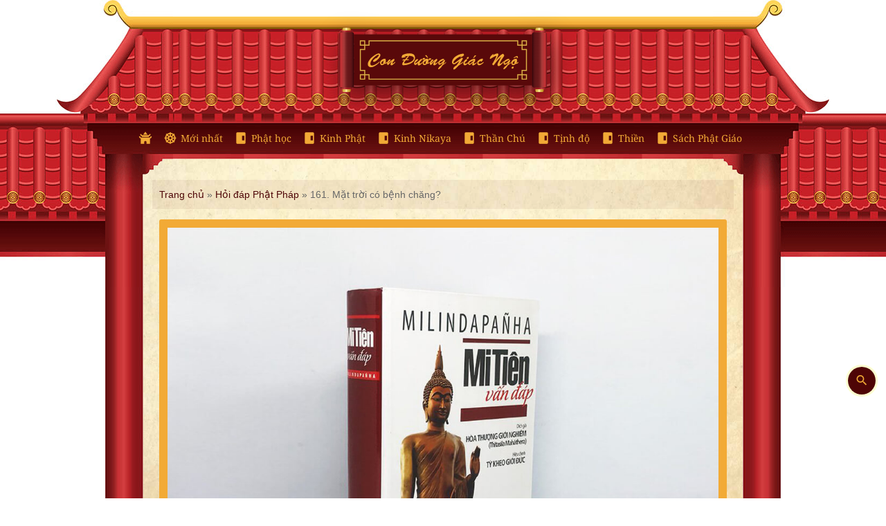

--- FILE ---
content_type: text/html; charset=UTF-8
request_url: https://conduonggiacngo.com/161-mat-troi-co-benh-chang
body_size: 14387
content:
<!doctype html>
<html lang="vi" class="no-js">
	<head>
		<meta charset="UTF-8">
		<title>161. Mặt trời có bệnh chăng? - Hỏi đáp Phật Pháp</title>
 
    <meta http-equiv="REFRESH" content="800"/>
    <meta name="viewport" content="width=device-width, initial-scale=1.0">
    <meta name="theme-color" content="#4e0506">
    <meta name="copyright" content="conduonggiacngo.com"/>
    <meta name="author" content="conduonggiacngo.com"/>
    <meta name="DC.title" content="Con Đường Giác Ngộ - Phật học - Kinh Phật - Thần chú - Tịnh độ - Lời Phật dạy" />
    <meta name="DC.description" content="Lời dạy của Đức Phật, thông tin Kinh Phật, Phật học, Thần chú, Hỏi đáp Phật pháp, Gieo duyên Phật pháp đến mọi người">
    <meta name="DC.language" scheme="ISO639-1" content="vi-vn">
    <meta name="geo.region" content="VN-SG" />
    <meta name="geo.placename" content="Con Đường Giác Ngộ - Phật học - Kinh Phật - Thần chú - Tịnh độ - Lời Phật dạy" />
    <meta name="geo.position" content="10.778238622588686;106.70194059005611" />
    <meta name="ICBM" content="10.778238622588686, 106.70194059005611" />
    
    <!-- Android icon precomposed so it takes precedence -->
    <link rel="apple-touch-icon" href="https://conduonggiacngo.com/wp-content/themes/cdgn/img/icons/180x180.png" sizes="180x180">
    <link rel="icon" type="image/png" sizes="32x32" href="https://conduonggiacngo.com/wp-content/themes/cdgn/img/icons/favicon-32x32.png">
    <link href="https://conduonggiacngo.com/wp-content/themes/cdgn/img/icons/favicon.png" type="image/png" rel="icon">

    <link rel="manifest" href="/pwa/manifest.json">

    <meta name="apple-mobile-web-app-capable" content="yes">
    <meta name="apple-mobile-web-app-status-bar-style" content="default">
    <meta name="apple-mobile-web-app-title" content="Con Đường Giác Ngộ">

    <!-- Global site tag (gtag.js) - Google Analytics -->
    <script async src="https://www.googletagmanager.com/gtag/js?id=UA-142985627-1"></script>
    <script>
      window.dataLayer = window.dataLayer || [];
      function gtag(){dataLayer.push(arguments);}
      gtag('js', new Date());

      gtag('config', 'UA-142985627-1');
    </script>

		<meta name='robots' content='index, follow, max-image-preview:large, max-snippet:-1, max-video-preview:-1' />

	<!-- This site is optimized with the Yoast SEO Premium plugin v23.3 (Yoast SEO v26.8) - https://yoast.com/product/yoast-seo-premium-wordpress/ -->
	<link rel="canonical" href="https://conduonggiacngo.com/161-mat-troi-co-benh-chang" />
	<meta property="og:locale" content="vi_VN" />
	<meta property="og:type" content="article" />
	<meta property="og:title" content="161. Mặt trời có bệnh chăng?" />
	<meta property="og:description" content="&#8211; Thưa đại đức! Mặt trời có bị bệnh chăng? &#8211; Tại sao đại vương lại hỏi thế? &#8211; Bởi vì trẫm thấy rằng, mặt trời đôi khi chiếu sáng chói chang, tỏ ra sức lực rất mạnh mẽ; nhưng cũng có những khi tia sáng của nó rất yếu ớt, dường như không có... Xem thêm" />
	<meta property="og:url" content="https://conduonggiacngo.com/161-mat-troi-co-benh-chang" />
	<meta property="og:site_name" content="Con Đường Giác Ngộ" />
	<meta property="article:publisher" content="https://www.facebook.com/conduonggiacngo.com.2016" />
	<meta property="article:author" content="https://www.facebook.com/conduonggiacngo.com.2016" />
	<meta property="article:published_time" content="2022-09-18T22:31:07+00:00" />
	<meta property="article:modified_time" content="2022-09-20T14:00:55+00:00" />
	<meta property="og:image" content="https://conduonggiacngo.com/wp-content/uploads/2022/06/kinh-mi-tien-van-dap-hoa-thuong-gioi-nghiem.jpg" />
	<meta property="og:image:width" content="1024" />
	<meta property="og:image:height" content="768" />
	<meta property="og:image:type" content="image/jpeg" />
	<meta name="author" content="Thiện Chơn" />
	<meta name="twitter:card" content="summary_large_image" />
	<meta name="twitter:label1" content="Được viết bởi" />
	<meta name="twitter:data1" content="Thiện Chơn" />
	<meta name="twitter:label2" content="Ước tính thời gian đọc" />
	<meta name="twitter:data2" content="2 phút" />
	<script type="application/ld+json" class="yoast-schema-graph">{"@context":"https://schema.org","@graph":[{"@type":"Article","@id":"https://conduonggiacngo.com/161-mat-troi-co-benh-chang#article","isPartOf":{"@id":"https://conduonggiacngo.com/161-mat-troi-co-benh-chang"},"author":{"name":"Thiện Chơn","@id":"https://conduonggiacngo.com/#/schema/person/bd14800561793a5a4a318771f6a32204"},"headline":"161. Mặt trời có bệnh chăng?","datePublished":"2022-09-18T22:31:07+00:00","dateModified":"2022-09-20T14:00:55+00:00","mainEntityOfPage":{"@id":"https://conduonggiacngo.com/161-mat-troi-co-benh-chang"},"wordCount":331,"publisher":{"@id":"https://conduonggiacngo.com/#/schema/person/bd14800561793a5a4a318771f6a32204"},"image":{"@id":"https://conduonggiacngo.com/161-mat-troi-co-benh-chang#primaryimage"},"thumbnailUrl":"https://conduonggiacngo.com/wp-content/uploads/2022/06/kinh-mi-tien-van-dap-hoa-thuong-gioi-nghiem.jpg","keywords":["Mi Tiên Vấn Đáp"],"articleSection":["Hỏi đáp Phật Pháp"],"inLanguage":"vi"},{"@type":"WebPage","@id":"https://conduonggiacngo.com/161-mat-troi-co-benh-chang","url":"https://conduonggiacngo.com/161-mat-troi-co-benh-chang","name":"161. Mặt trời có bệnh chăng? - Hỏi đáp Phật Pháp","isPartOf":{"@id":"https://conduonggiacngo.com/#website"},"primaryImageOfPage":{"@id":"https://conduonggiacngo.com/161-mat-troi-co-benh-chang#primaryimage"},"image":{"@id":"https://conduonggiacngo.com/161-mat-troi-co-benh-chang#primaryimage"},"thumbnailUrl":"https://conduonggiacngo.com/wp-content/uploads/2022/06/kinh-mi-tien-van-dap-hoa-thuong-gioi-nghiem.jpg","datePublished":"2022-09-18T22:31:07+00:00","dateModified":"2022-09-20T14:00:55+00:00","breadcrumb":{"@id":"https://conduonggiacngo.com/161-mat-troi-co-benh-chang#breadcrumb"},"inLanguage":"vi","potentialAction":[{"@type":"ReadAction","target":["https://conduonggiacngo.com/161-mat-troi-co-benh-chang"]}]},{"@type":"ImageObject","inLanguage":"vi","@id":"https://conduonggiacngo.com/161-mat-troi-co-benh-chang#primaryimage","url":"https://conduonggiacngo.com/wp-content/uploads/2022/06/kinh-mi-tien-van-dap-hoa-thuong-gioi-nghiem.jpg","contentUrl":"https://conduonggiacngo.com/wp-content/uploads/2022/06/kinh-mi-tien-van-dap-hoa-thuong-gioi-nghiem.jpg","width":1024,"height":768,"caption":"Kinh Mi Tiên Vấn Đáp - Hòa Thượng Giới Nghiêm"},{"@type":"BreadcrumbList","@id":"https://conduonggiacngo.com/161-mat-troi-co-benh-chang#breadcrumb","itemListElement":[{"@type":"ListItem","position":1,"name":"Trang chủ","item":"https://conduonggiacngo.com/"},{"@type":"ListItem","position":2,"name":"Hỏi đáp Phật Pháp","item":"https://conduonggiacngo.com/hoi-dap-phat-phap"},{"@type":"ListItem","position":3,"name":"161. Mặt trời có bệnh chăng?"}]},{"@type":"WebSite","@id":"https://conduonggiacngo.com/#website","url":"https://conduonggiacngo.com/","name":"Con Đường Giác Ngộ","description":"Lời dạy của Đức Phật, thông tin Kinh Phật, Phật học, Thần chú, Hỏi đáp Phật pháp, Gieo duyên Phật pháp đến mọi người","publisher":{"@id":"https://conduonggiacngo.com/#/schema/person/bd14800561793a5a4a318771f6a32204"},"potentialAction":[{"@type":"SearchAction","target":{"@type":"EntryPoint","urlTemplate":"https://conduonggiacngo.com/?s={search_term_string}"},"query-input":{"@type":"PropertyValueSpecification","valueRequired":true,"valueName":"search_term_string"}}],"inLanguage":"vi"},{"@type":["Person","Organization"],"@id":"https://conduonggiacngo.com/#/schema/person/bd14800561793a5a4a318771f6a32204","name":"Thiện Chơn","image":{"@type":"ImageObject","inLanguage":"vi","@id":"https://conduonggiacngo.com/#/schema/person/image/","url":"https://conduonggiacngo.com/wp-content/uploads/2021/09/touch.png","contentUrl":"https://conduonggiacngo.com/wp-content/uploads/2021/09/touch.png","width":1281,"height":1280,"caption":"Thiện Chơn"},"logo":{"@id":"https://conduonggiacngo.com/#/schema/person/image/"},"sameAs":["https://www.facebook.com/conduonggiacngo.com.2016"],"url":"https://conduonggiacngo.com/author/thienchon"}]}</script>
	<!-- / Yoast SEO Premium plugin. -->


<link rel="alternate" title="oNhúng (JSON)" type="application/json+oembed" href="https://conduonggiacngo.com/wp-json/oembed/1.0/embed?url=https%3A%2F%2Fconduonggiacngo.com%2F161-mat-troi-co-benh-chang" />
<link rel="alternate" title="oNhúng (XML)" type="text/xml+oembed" href="https://conduonggiacngo.com/wp-json/oembed/1.0/embed?url=https%3A%2F%2Fconduonggiacngo.com%2F161-mat-troi-co-benh-chang&#038;format=xml" />
<style id='wp-img-auto-sizes-contain-inline-css' type='text/css'>
img:is([sizes=auto i],[sizes^="auto," i]){contain-intrinsic-size:3000px 1500px}
/*# sourceURL=wp-img-auto-sizes-contain-inline-css */
</style>
<style id='wp-emoji-styles-inline-css' type='text/css'>

	img.wp-smiley, img.emoji {
		display: inline !important;
		border: none !important;
		box-shadow: none !important;
		height: 1em !important;
		width: 1em !important;
		margin: 0 0.07em !important;
		vertical-align: -0.1em !important;
		background: none !important;
		padding: 0 !important;
	}
/*# sourceURL=wp-emoji-styles-inline-css */
</style>
<style id='wp-block-library-inline-css' type='text/css'>
:root{--wp-block-synced-color:#7a00df;--wp-block-synced-color--rgb:122,0,223;--wp-bound-block-color:var(--wp-block-synced-color);--wp-editor-canvas-background:#ddd;--wp-admin-theme-color:#007cba;--wp-admin-theme-color--rgb:0,124,186;--wp-admin-theme-color-darker-10:#006ba1;--wp-admin-theme-color-darker-10--rgb:0,107,160.5;--wp-admin-theme-color-darker-20:#005a87;--wp-admin-theme-color-darker-20--rgb:0,90,135;--wp-admin-border-width-focus:2px}@media (min-resolution:192dpi){:root{--wp-admin-border-width-focus:1.5px}}.wp-element-button{cursor:pointer}:root .has-very-light-gray-background-color{background-color:#eee}:root .has-very-dark-gray-background-color{background-color:#313131}:root .has-very-light-gray-color{color:#eee}:root .has-very-dark-gray-color{color:#313131}:root .has-vivid-green-cyan-to-vivid-cyan-blue-gradient-background{background:linear-gradient(135deg,#00d084,#0693e3)}:root .has-purple-crush-gradient-background{background:linear-gradient(135deg,#34e2e4,#4721fb 50%,#ab1dfe)}:root .has-hazy-dawn-gradient-background{background:linear-gradient(135deg,#faaca8,#dad0ec)}:root .has-subdued-olive-gradient-background{background:linear-gradient(135deg,#fafae1,#67a671)}:root .has-atomic-cream-gradient-background{background:linear-gradient(135deg,#fdd79a,#004a59)}:root .has-nightshade-gradient-background{background:linear-gradient(135deg,#330968,#31cdcf)}:root .has-midnight-gradient-background{background:linear-gradient(135deg,#020381,#2874fc)}:root{--wp--preset--font-size--normal:16px;--wp--preset--font-size--huge:42px}.has-regular-font-size{font-size:1em}.has-larger-font-size{font-size:2.625em}.has-normal-font-size{font-size:var(--wp--preset--font-size--normal)}.has-huge-font-size{font-size:var(--wp--preset--font-size--huge)}.has-text-align-center{text-align:center}.has-text-align-left{text-align:left}.has-text-align-right{text-align:right}.has-fit-text{white-space:nowrap!important}#end-resizable-editor-section{display:none}.aligncenter{clear:both}.items-justified-left{justify-content:flex-start}.items-justified-center{justify-content:center}.items-justified-right{justify-content:flex-end}.items-justified-space-between{justify-content:space-between}.screen-reader-text{border:0;clip-path:inset(50%);height:1px;margin:-1px;overflow:hidden;padding:0;position:absolute;width:1px;word-wrap:normal!important}.screen-reader-text:focus{background-color:#ddd;clip-path:none;color:#444;display:block;font-size:1em;height:auto;left:5px;line-height:normal;padding:15px 23px 14px;text-decoration:none;top:5px;width:auto;z-index:100000}html :where(.has-border-color){border-style:solid}html :where([style*=border-top-color]){border-top-style:solid}html :where([style*=border-right-color]){border-right-style:solid}html :where([style*=border-bottom-color]){border-bottom-style:solid}html :where([style*=border-left-color]){border-left-style:solid}html :where([style*=border-width]){border-style:solid}html :where([style*=border-top-width]){border-top-style:solid}html :where([style*=border-right-width]){border-right-style:solid}html :where([style*=border-bottom-width]){border-bottom-style:solid}html :where([style*=border-left-width]){border-left-style:solid}html :where(img[class*=wp-image-]){height:auto;max-width:100%}:where(figure){margin:0 0 1em}html :where(.is-position-sticky){--wp-admin--admin-bar--position-offset:var(--wp-admin--admin-bar--height,0px)}@media screen and (max-width:600px){html :where(.is-position-sticky){--wp-admin--admin-bar--position-offset:0px}}

/*# sourceURL=wp-block-library-inline-css */
</style><style id='global-styles-inline-css' type='text/css'>
:root{--wp--preset--aspect-ratio--square: 1;--wp--preset--aspect-ratio--4-3: 4/3;--wp--preset--aspect-ratio--3-4: 3/4;--wp--preset--aspect-ratio--3-2: 3/2;--wp--preset--aspect-ratio--2-3: 2/3;--wp--preset--aspect-ratio--16-9: 16/9;--wp--preset--aspect-ratio--9-16: 9/16;--wp--preset--color--black: #000000;--wp--preset--color--cyan-bluish-gray: #abb8c3;--wp--preset--color--white: #ffffff;--wp--preset--color--pale-pink: #f78da7;--wp--preset--color--vivid-red: #cf2e2e;--wp--preset--color--luminous-vivid-orange: #ff6900;--wp--preset--color--luminous-vivid-amber: #fcb900;--wp--preset--color--light-green-cyan: #7bdcb5;--wp--preset--color--vivid-green-cyan: #00d084;--wp--preset--color--pale-cyan-blue: #8ed1fc;--wp--preset--color--vivid-cyan-blue: #0693e3;--wp--preset--color--vivid-purple: #9b51e0;--wp--preset--gradient--vivid-cyan-blue-to-vivid-purple: linear-gradient(135deg,rgb(6,147,227) 0%,rgb(155,81,224) 100%);--wp--preset--gradient--light-green-cyan-to-vivid-green-cyan: linear-gradient(135deg,rgb(122,220,180) 0%,rgb(0,208,130) 100%);--wp--preset--gradient--luminous-vivid-amber-to-luminous-vivid-orange: linear-gradient(135deg,rgb(252,185,0) 0%,rgb(255,105,0) 100%);--wp--preset--gradient--luminous-vivid-orange-to-vivid-red: linear-gradient(135deg,rgb(255,105,0) 0%,rgb(207,46,46) 100%);--wp--preset--gradient--very-light-gray-to-cyan-bluish-gray: linear-gradient(135deg,rgb(238,238,238) 0%,rgb(169,184,195) 100%);--wp--preset--gradient--cool-to-warm-spectrum: linear-gradient(135deg,rgb(74,234,220) 0%,rgb(151,120,209) 20%,rgb(207,42,186) 40%,rgb(238,44,130) 60%,rgb(251,105,98) 80%,rgb(254,248,76) 100%);--wp--preset--gradient--blush-light-purple: linear-gradient(135deg,rgb(255,206,236) 0%,rgb(152,150,240) 100%);--wp--preset--gradient--blush-bordeaux: linear-gradient(135deg,rgb(254,205,165) 0%,rgb(254,45,45) 50%,rgb(107,0,62) 100%);--wp--preset--gradient--luminous-dusk: linear-gradient(135deg,rgb(255,203,112) 0%,rgb(199,81,192) 50%,rgb(65,88,208) 100%);--wp--preset--gradient--pale-ocean: linear-gradient(135deg,rgb(255,245,203) 0%,rgb(182,227,212) 50%,rgb(51,167,181) 100%);--wp--preset--gradient--electric-grass: linear-gradient(135deg,rgb(202,248,128) 0%,rgb(113,206,126) 100%);--wp--preset--gradient--midnight: linear-gradient(135deg,rgb(2,3,129) 0%,rgb(40,116,252) 100%);--wp--preset--font-size--small: 13px;--wp--preset--font-size--medium: 20px;--wp--preset--font-size--large: 36px;--wp--preset--font-size--x-large: 42px;--wp--preset--spacing--20: 0.44rem;--wp--preset--spacing--30: 0.67rem;--wp--preset--spacing--40: 1rem;--wp--preset--spacing--50: 1.5rem;--wp--preset--spacing--60: 2.25rem;--wp--preset--spacing--70: 3.38rem;--wp--preset--spacing--80: 5.06rem;--wp--preset--shadow--natural: 6px 6px 9px rgba(0, 0, 0, 0.2);--wp--preset--shadow--deep: 12px 12px 50px rgba(0, 0, 0, 0.4);--wp--preset--shadow--sharp: 6px 6px 0px rgba(0, 0, 0, 0.2);--wp--preset--shadow--outlined: 6px 6px 0px -3px rgb(255, 255, 255), 6px 6px rgb(0, 0, 0);--wp--preset--shadow--crisp: 6px 6px 0px rgb(0, 0, 0);}:where(.is-layout-flex){gap: 0.5em;}:where(.is-layout-grid){gap: 0.5em;}body .is-layout-flex{display: flex;}.is-layout-flex{flex-wrap: wrap;align-items: center;}.is-layout-flex > :is(*, div){margin: 0;}body .is-layout-grid{display: grid;}.is-layout-grid > :is(*, div){margin: 0;}:where(.wp-block-columns.is-layout-flex){gap: 2em;}:where(.wp-block-columns.is-layout-grid){gap: 2em;}:where(.wp-block-post-template.is-layout-flex){gap: 1.25em;}:where(.wp-block-post-template.is-layout-grid){gap: 1.25em;}.has-black-color{color: var(--wp--preset--color--black) !important;}.has-cyan-bluish-gray-color{color: var(--wp--preset--color--cyan-bluish-gray) !important;}.has-white-color{color: var(--wp--preset--color--white) !important;}.has-pale-pink-color{color: var(--wp--preset--color--pale-pink) !important;}.has-vivid-red-color{color: var(--wp--preset--color--vivid-red) !important;}.has-luminous-vivid-orange-color{color: var(--wp--preset--color--luminous-vivid-orange) !important;}.has-luminous-vivid-amber-color{color: var(--wp--preset--color--luminous-vivid-amber) !important;}.has-light-green-cyan-color{color: var(--wp--preset--color--light-green-cyan) !important;}.has-vivid-green-cyan-color{color: var(--wp--preset--color--vivid-green-cyan) !important;}.has-pale-cyan-blue-color{color: var(--wp--preset--color--pale-cyan-blue) !important;}.has-vivid-cyan-blue-color{color: var(--wp--preset--color--vivid-cyan-blue) !important;}.has-vivid-purple-color{color: var(--wp--preset--color--vivid-purple) !important;}.has-black-background-color{background-color: var(--wp--preset--color--black) !important;}.has-cyan-bluish-gray-background-color{background-color: var(--wp--preset--color--cyan-bluish-gray) !important;}.has-white-background-color{background-color: var(--wp--preset--color--white) !important;}.has-pale-pink-background-color{background-color: var(--wp--preset--color--pale-pink) !important;}.has-vivid-red-background-color{background-color: var(--wp--preset--color--vivid-red) !important;}.has-luminous-vivid-orange-background-color{background-color: var(--wp--preset--color--luminous-vivid-orange) !important;}.has-luminous-vivid-amber-background-color{background-color: var(--wp--preset--color--luminous-vivid-amber) !important;}.has-light-green-cyan-background-color{background-color: var(--wp--preset--color--light-green-cyan) !important;}.has-vivid-green-cyan-background-color{background-color: var(--wp--preset--color--vivid-green-cyan) !important;}.has-pale-cyan-blue-background-color{background-color: var(--wp--preset--color--pale-cyan-blue) !important;}.has-vivid-cyan-blue-background-color{background-color: var(--wp--preset--color--vivid-cyan-blue) !important;}.has-vivid-purple-background-color{background-color: var(--wp--preset--color--vivid-purple) !important;}.has-black-border-color{border-color: var(--wp--preset--color--black) !important;}.has-cyan-bluish-gray-border-color{border-color: var(--wp--preset--color--cyan-bluish-gray) !important;}.has-white-border-color{border-color: var(--wp--preset--color--white) !important;}.has-pale-pink-border-color{border-color: var(--wp--preset--color--pale-pink) !important;}.has-vivid-red-border-color{border-color: var(--wp--preset--color--vivid-red) !important;}.has-luminous-vivid-orange-border-color{border-color: var(--wp--preset--color--luminous-vivid-orange) !important;}.has-luminous-vivid-amber-border-color{border-color: var(--wp--preset--color--luminous-vivid-amber) !important;}.has-light-green-cyan-border-color{border-color: var(--wp--preset--color--light-green-cyan) !important;}.has-vivid-green-cyan-border-color{border-color: var(--wp--preset--color--vivid-green-cyan) !important;}.has-pale-cyan-blue-border-color{border-color: var(--wp--preset--color--pale-cyan-blue) !important;}.has-vivid-cyan-blue-border-color{border-color: var(--wp--preset--color--vivid-cyan-blue) !important;}.has-vivid-purple-border-color{border-color: var(--wp--preset--color--vivid-purple) !important;}.has-vivid-cyan-blue-to-vivid-purple-gradient-background{background: var(--wp--preset--gradient--vivid-cyan-blue-to-vivid-purple) !important;}.has-light-green-cyan-to-vivid-green-cyan-gradient-background{background: var(--wp--preset--gradient--light-green-cyan-to-vivid-green-cyan) !important;}.has-luminous-vivid-amber-to-luminous-vivid-orange-gradient-background{background: var(--wp--preset--gradient--luminous-vivid-amber-to-luminous-vivid-orange) !important;}.has-luminous-vivid-orange-to-vivid-red-gradient-background{background: var(--wp--preset--gradient--luminous-vivid-orange-to-vivid-red) !important;}.has-very-light-gray-to-cyan-bluish-gray-gradient-background{background: var(--wp--preset--gradient--very-light-gray-to-cyan-bluish-gray) !important;}.has-cool-to-warm-spectrum-gradient-background{background: var(--wp--preset--gradient--cool-to-warm-spectrum) !important;}.has-blush-light-purple-gradient-background{background: var(--wp--preset--gradient--blush-light-purple) !important;}.has-blush-bordeaux-gradient-background{background: var(--wp--preset--gradient--blush-bordeaux) !important;}.has-luminous-dusk-gradient-background{background: var(--wp--preset--gradient--luminous-dusk) !important;}.has-pale-ocean-gradient-background{background: var(--wp--preset--gradient--pale-ocean) !important;}.has-electric-grass-gradient-background{background: var(--wp--preset--gradient--electric-grass) !important;}.has-midnight-gradient-background{background: var(--wp--preset--gradient--midnight) !important;}.has-small-font-size{font-size: var(--wp--preset--font-size--small) !important;}.has-medium-font-size{font-size: var(--wp--preset--font-size--medium) !important;}.has-large-font-size{font-size: var(--wp--preset--font-size--large) !important;}.has-x-large-font-size{font-size: var(--wp--preset--font-size--x-large) !important;}
/*# sourceURL=global-styles-inline-css */
</style>

<style id='classic-theme-styles-inline-css' type='text/css'>
/*! This file is auto-generated */
.wp-block-button__link{color:#fff;background-color:#32373c;border-radius:9999px;box-shadow:none;text-decoration:none;padding:calc(.667em + 2px) calc(1.333em + 2px);font-size:1.125em}.wp-block-file__button{background:#32373c;color:#fff;text-decoration:none}
/*# sourceURL=/wp-includes/css/classic-themes.min.css */
</style>
<link rel='stylesheet' id='contact-form-7-css' href='https://conduonggiacngo.com/wp-content/plugins/contact-form-7/includes/css/styles.css?ver=6.1.4' media='all' />
<link rel='stylesheet' id='html5blank-css' href='https://conduonggiacngo.com/wp-content/themes/cdgn/style.css?ver=1.0' media='all' />
<link rel='stylesheet' id='main-css' href='https://conduonggiacngo.com/wp-content/themes/cdgn/css/main.css?ver=3.9' media='all' />
<script type="text/javascript" src="https://conduonggiacngo.com/wp-includes/js/jquery/jquery.min.js?ver=3.7.1" id="jquery-core-js"></script>
<script type="text/javascript" src="https://conduonggiacngo.com/wp-includes/js/jquery/jquery-migrate.min.js?ver=3.4.1" id="jquery-migrate-js"></script>
<script type="text/javascript" src="https://conduonggiacngo.com/wp-content/themes/cdgn/js/wow.min.js?ver=1.0.0" id="wowjs-js"></script>
<script type="text/javascript" src="https://conduonggiacngo.com/wp-content/themes/cdgn/js/scripts.js?ver=1.0.7" id="html5blankscripts-js"></script>
<link rel="https://api.w.org/" href="https://conduonggiacngo.com/wp-json/" /><link rel="alternate" title="JSON" type="application/json" href="https://conduonggiacngo.com/wp-json/wp/v2/posts/838" /><link rel="icon" href="https://conduonggiacngo.com/wp-content/uploads/2026/01/cropped-32x32-1-32x32.png" sizes="32x32" />
<link rel="icon" href="https://conduonggiacngo.com/wp-content/uploads/2026/01/cropped-32x32-1-192x192.png" sizes="192x192" />
<link rel="apple-touch-icon" href="https://conduonggiacngo.com/wp-content/uploads/2026/01/cropped-32x32-1-180x180.png" />
<meta name="msapplication-TileImage" content="https://conduonggiacngo.com/wp-content/uploads/2026/01/cropped-32x32-1-270x270.png" />
	</head>
	<body class="wp-singular post-template-default single single-post postid-838 single-format-standard wp-theme-cdgn 161-mat-troi-co-benh-chang">
    <!--<div class="wrapper">-->
      
              <div class="logo">
          <a href="https://conduonggiacngo.com">
            <img src="https://conduonggiacngo.com/wp-content/themes/cdgn/img/logo-conduongiacngo.svg" alt="Con Đường Giác Ngộ" class="logo-img">
          </a>
       </div>
          
      
			<header id="header" class="header" role="banner">
        <nav class="nav pc" role="navigation">
          <ul class="main-menu clear"><li id="menu-item-245" class="menu-item menu-item-type-post_type menu-item-object-page menu-item-home menu-item-245"><a href="https://conduonggiacngo.com/" title="Con Đường Giác Ngộ"><span class="mdi mdi-temple-buddhist"></span></a></li>
<li id="menu-item-1102" class="menu-item menu-item-type-post_type menu-item-object-page menu-item-1102"><a href="https://conduonggiacngo.com/moi-nhat"><span class="mdi mdi-dharmachakra"></span> Mới nhất</a></li>
<li id="menu-item-351" class="menu-item menu-item-type-taxonomy menu-item-object-category menu-item-351"><a href="https://conduonggiacngo.com/phat-hoc" title="Phật học"><span class="mdi mdi-page-layout-sidebar-right"></span> Phật học</a></li>
<li id="menu-item-15" class="menu-item menu-item-type-taxonomy menu-item-object-category menu-item-15"><a href="https://conduonggiacngo.com/kinh-phat" title="Kinh Phật"><span class="mdi mdi-page-layout-sidebar-right"></span> Kinh Phật</a></li>
<li id="menu-item-1747" class="menu-item menu-item-type-taxonomy menu-item-object-category menu-item-1747"><a href="https://conduonggiacngo.com/kinh-nikaya" title="Kinh Nikaya"><span class="mdi mdi-page-layout-sidebar-right"></span> Kinh Nikaya</a></li>
<li id="menu-item-13" class="menu-item menu-item-type-taxonomy menu-item-object-category menu-item-13"><a href="https://conduonggiacngo.com/than-chu" title="Thần Chú"><span class="mdi mdi-page-layout-sidebar-right"></span> Thần Chú</a></li>
<li id="menu-item-141" class="menu-item menu-item-type-taxonomy menu-item-object-category menu-item-141"><a href="https://conduonggiacngo.com/tinh-do" title="Tịnh Độ"><span class="mdi mdi-page-layout-sidebar-right"></span> Tịnh độ</a></li>
<li id="menu-item-2625" class="menu-item menu-item-type-taxonomy menu-item-object-category menu-item-2625"><a href="https://conduonggiacngo.com/thien" title="Thiền"><span class="mdi mdi-page-layout-sidebar-right"></span> Thiền</a></li>
<li id="menu-item-1517" class="menu-item menu-item-type-post_type_archive menu-item-object-sach menu-item-1517"><a href="https://conduonggiacngo.com/sach-phat-giao" title="Sách Phật Giáo"><span class="mdi mdi-page-layout-sidebar-right"></span> Sách Phật Giáo</a></li>
<li ><a id="btn-show-extra-menu" href="javascript:;"><span class="mdi mdi-menu-open"></span> Tất cả</a></li></ul>        </nav>
			</header>
	<main class="container detail-page">
      <div class="sidebar-left"></div>
      <div class="main-content">
        <div class="inner-main-content">
      <p id = "breadcrumbs"><span><span><a href="https://conduonggiacngo.com/">Trang chủ</a></span> » <span><a href="https://conduonggiacngo.com/hoi-dap-phat-phap">Hỏi đáp Phật Pháp</a></span> » <span class="breadcrumb_last" aria-current="page">161. Mặt trời có bệnh chăng?</span></span></p>          
                            <div class="featured-image">
              <img src="https://conduonggiacngo.com/wp-content/uploads/2022/06/kinh-mi-tien-van-dap-hoa-thuong-gioi-nghiem.jpg" class="attachment-post-thumbnail size-post-thumbnail wp-post-image" alt="Kinh Mi Tiên Vấn Đáp - Hòa Thượng Giới Nghiêm" decoding="async" fetchpriority="high" srcset="https://conduonggiacngo.com/wp-content/uploads/2022/06/kinh-mi-tien-van-dap-hoa-thuong-gioi-nghiem.jpg 1024w, https://conduonggiacngo.com/wp-content/uploads/2022/06/kinh-mi-tien-van-dap-hoa-thuong-gioi-nghiem-450x338.jpg 450w" sizes="(max-width: 1024px) 100vw, 1024px" />            </div>
                    
          <h1 class="title-detail">161. Mặt trời có bệnh chăng?</h1>
          <p class="date">
            <span><span class="mdi mdi-calendar-month"></span> 19/09/2022</span>
            <span class="right"><span class="mdi mdi-eye-outline"></span> 605 lượt xem</span>
          </p>
          <article class="content-detail">
            <p>&#8211; Thưa đại đức! Mặt trời có bị bệnh chăng?</p>
<p>&#8211; Tại sao đại vương lại hỏi thế?</p>
<p>&#8211; Bởi vì trẫm thấy rằng, mặt trời đôi khi chiếu sáng chói chang, tỏ ra sức lực rất mạnh mẽ; nhưng cũng có những khi tia sáng của nó rất yếu ớt, dường như không có hơi sức. Vậy không phải khi ấy mặt trời bị bệnh sao?</p>
<p>&#8211; À, nếu đại vương gọi đấy là bệnh thì mặt trời có bệnh thật. Bệnh của mặt trời làm cho có những khi nó chiếu sáng yếu ớt &#8211; là do mây, khói, mưa và nguyệt thực đấy, đại vương!</p>
<p>&#8211; Nghĩa là do, mây, khói, mưa, nguyệt thực che ám, lấn hiếp nên mặt trời mới bị bệnh?</p>
<p>&#8211; Tâu, vâng!</p>
<p>Đức vua Mi-lan-đà tán thán:</p>
<p>&#8211; Ôi! Mặt trời oai lực như thế, phi thường như thế mà cũng bị bệnh, huống hồ là chúng sanh, đại đức nhỉ!</p>
<p>&#8211; Vâng, chúng sanh bị tham che ám, lấn hiếp, sân che ám, lấn hiếp&#8230; nên phát sanh lên không biết bao nhiêu là căn bệnh đấy, đại vương!</p>
<p>&#8211; Trẫm hiểu rồi.</p>
<p style="text-align: center;">* * *</p>
<p style="text-align: right;"><em>(Trích “Mi Tiên Vấn Ðáp” – “Milinda Panha” )</em><br />
<em>Dịch giả:</em> <strong>Hòa thượng Giới Nghiêm (Maha Thera Thita Silo)</strong></p>
          </article>
                    <p class="tags"><span class="mdi mdi-tag-outline"></span> <a href="https://conduonggiacngo.com/tag/mi-tien-van-dap" rel="tag">Mi Tiên Vấn Đáp</a></p>
          <p class="cats"><span class="mdi mdi-folder-outline"></span> <a href="https://conduonggiacngo.com/hoi-dap-phat-phap" rel="tag" class="cat">Hỏi đáp Phật Pháp</a></p>

                  
          
      <div class="gr-prev-next"><a class="btn-next-prev-detail prev" href="https://conduonggiacngo.com/160-tai-sao-duc-the-ton-khong-cam-che-gioi-luat-mot-lan" title="160. Tại sao Đức Thế Tôn không cấm chế giới luật một lần?"><span class="title">« Xem bài sau </span></a><a class="btn-next-prev-detail next" href="https://conduonggiacngo.com/159-sao-khong-thay-tu-thi-cua-da-xoa" title="159. Sao không thấy tử thi của dạ xoa?"><span class="title"> Xem bài trước »<span></a></div>          <div class="wrap-to-temple">
            <a title="Đi chùa online" href="https://conduonggiacngo.com/chanh-dien"><span class="mdi mdi-walk"></span> Đi chùa online</a>
          </div>

            <section class="related-tags clear"><h2 class="title-page wow fadeInUp"><span class="inner-title-page">Cùng chủ đề</span></h2><h3 class="sub-title"><a href="https://conduonggiacngo.com/tag/mi-tien-van-dap" rel="tag">Mi Tiên Vấn Đáp</a></h3><ul class="clear">            <li><a href="https://conduonggiacngo.com/1-danh" title="1. Danh">1. Danh</a></li>
                        <li><a href="https://conduonggiacngo.com/2-con-so-ha-lap" title="2. Con số hạ lạp">2. Con số hạ lạp</a></li>
                        <li><a href="https://conduonggiacngo.com/3-dam-thoai-nhu-mot-tri-gia-hay-nhu-mot-vuong-gia" title="3. Đàm thoại như một Trí giả hay như một Vương giả?">3. Đàm thoại như một Trí giả hay như một Vương giả?</a></li>
                        <li><a href="https://conduonggiacngo.com/4-thinh-moi-vao-hoang-cung" title="4. Thỉnh mời vào Hoàng cung">4. Thỉnh mời vào Hoàng cung</a></li>
                        <li><a href="https://conduonggiacngo.com/5-cuu-canh-cua-sa-mon-hanh" title="5. Cứu cánh của Sa môn hạnh">5. Cứu cánh của Sa môn hạnh</a></li>
                        <li><a href="https://conduonggiacngo.com/6-tai-sanh-vo-sanh" title="6. Tái sanh &#8211; Vô sanh">6. Tái sanh &#8211; Vô sanh</a></li>
                        <li><a href="https://conduonggiacngo.com/7-chu-tam" title="7. Chú tâm">7. Chú tâm</a></li>
                        <li><a href="https://conduonggiacngo.com/8-hanh-tuong-cua-chu-tam-va-tri-tue-cung-su-khac-nhau-giua-chung" title="8. Hành tướng [*] của chú tâm và trí tuệ cùng sự khác nhau giữa chúng">8. Hành tướng [*] của chú tâm và trí tuệ cùng sự khác nhau giữa chúng</a></li>
                        <li><a href="https://conduonggiacngo.com/9-tat-ca-phap-lanh-lay-gioi-lam-so-y" title="9. Tất cả Pháp lành lấy Giới làm sở y">9. Tất cả Pháp lành lấy Giới làm sở y</a></li>
                        <li><a href="https://conduonggiacngo.com/10-hanh-tuong-cua-tin" title="10. Hành tướng của Tín">10. Hành tướng của Tín</a></li>
                        <li><a href="https://conduonggiacngo.com/11-hanh-tuong-cua-tan" title="11. Hành tướng của Tấn">11. Hành tướng của Tấn</a></li>
                        <li><a href="https://conduonggiacngo.com/12-hanh-tuong-cua-niem" title="12. Hành tướng của Niệm">12. Hành tướng của Niệm</a></li>
                        <li><a href="https://conduonggiacngo.com/13-hanh-tuong-cua-dinh" title="13. Hành tướng của Định">13. Hành tướng của Định</a></li>
                        <li><a href="https://conduonggiacngo.com/14-hanh-tuong-cua-tue" title="14. Hành tướng của Tuệ">14. Hành tướng của Tuệ</a></li>
                        <li><a href="https://conduonggiacngo.com/15-ngu-can-rieng-va-chung" title="15. Ngũ căn &#8211; riêng và chung">15. Ngũ căn &#8211; riêng và chung</a></li>
                        <li><a href="https://conduonggiacngo.com/16-tuong-quan-than-truoc-va-sau" title="16. Tương quan thân trước và sau">16. Tương quan thân trước và sau</a></li>
                        <li><a href="https://conduonggiacngo.com/17-tai-sanh-va-vo-sanh" title="17. Tái sanh và Vô sanh">17. Tái sanh và Vô sanh</a></li>
                        <li><a href="https://conduonggiacngo.com/18-tri-va-tue-nana-panna" title="18. Trí và Tuệ (nana-panna)">18. Trí và Tuệ (nana-panna)</a></li>
                        <li><a href="https://conduonggiacngo.com/19-bac-vo-sanh-co-con-dau-kho-khong" title="19. Bậc vô sanh có còn đau khổ không?">19. Bậc vô sanh có còn đau khổ không?</a></li>
                        <li><a href="https://conduonggiacngo.com/20-cam-tho" title="20. Cảm Thọ">20. Cảm Thọ</a></li>
            </ul></section>        <script>
          jQuery.noConflict();
            (function ($) {
                function readyFn() {
                    $('#itemnull').addClass('no-border');
                }
                $(document).ready(readyFn); 
            })(jQuery)
        </script>
                      <section class="related-cats clear">
  <h2 class="title-page wow fadeInUp"><span class="inner-title-page">Cùng chuyên mục</span></h2>
<div class="list-post grid">            <article class="item wow zoomIn" data-wow-delay="1.5">
                              <div class="thumb-list">
                  <a href="https://conduonggiacngo.com/nam-trien-cai-la-gi" title="Năm triền cái là gì?">
                    <span class="thumb-4x3"><img src="https://conduonggiacngo.com/wp-content/uploads/2024/06/nam-trien-cai-la-gi-450x338.jpg" class="attachment-thumb4x3 size-thumb4x3 wp-post-image" alt="Năm triền cái là gì" decoding="async" loading="lazy" /></span>
                  </a>
                </div>
                            <h3 class="title-post">
                <a href="https://conduonggiacngo.com/nam-trien-cai-la-gi" title="Năm triền cái là gì?">Năm triền cái là gì?</a>
              </h3>
              <p class="description">Năm triền cái trong Phật giáo, là năm loại chướng ngại tâm lý mà người hành thiền cần phải vượt qua để đạt được sự giác ngộ và giải thoát. Cụ thể, năm triền cái bao gồm: Tham dục (Kamacchanda):... <a title="Xem thêm" class="view-article" href="https://conduonggiacngo.com/nam-trien-cai-la-gi">Xem thêm</a></p>              <p class="tag-name">
                              </p>
                          </article>
                        <article class="item wow zoomIn" data-wow-delay="1.5">
                              <div class="thumb-list">
                  <a href="https://conduonggiacngo.com/thieu-duc-tri-tuc-la-gi" title="Thiểu dục tri túc là gì?">
                    <span class="thumb-4x3"><img src="https://conduonggiacngo.com/wp-content/uploads/2024/05/thieu-duc-tri-tuc-la-gi-450x338.jpg" class="attachment-thumb4x3 size-thumb4x3 wp-post-image" alt="Thiểu dục tri túc là gì?" decoding="async" loading="lazy" /></span>
                  </a>
                </div>
                            <h3 class="title-post">
                <a href="https://conduonggiacngo.com/thieu-duc-tri-tuc-la-gi" title="Thiểu dục tri túc là gì?">Thiểu dục tri túc là gì?</a>
              </h3>
              <p class="description">Thiểu dục tri túc (ít muốn, biết đủ) là một triết lý sống mang giá trị nhân văn sâu sắc, được đề cao trong nhiều nền văn hóa và tôn giáo, đặc biệt là Phật giáo. Nó thể hiện lối... <a title="Xem thêm" class="view-article" href="https://conduonggiacngo.com/thieu-duc-tri-tuc-la-gi">Xem thêm</a></p>              <p class="tag-name">
                              </p>
                          </article>
                        <article class="item wow zoomIn" data-wow-delay="1.5">
                              <div class="thumb-list">
                  <a href="https://conduonggiacngo.com/ngay-phat-dan-la-gi-lich-su-va-y-nghia" title="Ngày Phật Đản là gì? lịch sử và ý nghĩa">
                    <span class="thumb-4x3"><img src="https://conduonggiacngo.com/wp-content/uploads/2024/05/ngay-phat-dan-la-gi-lich-su-va-y-nghia-450x338.jpg" class="attachment-thumb4x3 size-thumb4x3 wp-post-image" alt="Ngày Phật Đản là gì? lịch sử và ý nghĩa" decoding="async" loading="lazy" /></span>
                  </a>
                </div>
                            <h3 class="title-post">
                <a href="https://conduonggiacngo.com/ngay-phat-dan-la-gi-lich-su-va-y-nghia" title="Ngày Phật Đản là gì? lịch sử và ý nghĩa">Ngày Phật Đản là gì? lịch sử và ý nghĩa</a>
              </h3>
              <p class="description">Ngày Phật Thích Ca Mâu Ni Đản Sinh Lịch sử: Ngày Phật Đản, còn gọi là Vesak, là ngày kỷ niệm Đức Phật Thích Ca Mâu Ni ra đời. Đây là ngày kỷ niệm sự ra đời của một đấng... <a title="Xem thêm" class="view-article" href="https://conduonggiacngo.com/ngay-phat-dan-la-gi-lich-su-va-y-nghia">Xem thêm</a></p>              <p class="tag-name">
                              </p>
                          </article>
                        <article class="item wow zoomIn" data-wow-delay="1.5">
                              <div class="thumb-list">
                  <a href="https://conduonggiacngo.com/hanh-dau-da-la-gi" title="Hạnh Đầu Đà là gì?">
                    <span class="thumb-4x3"><img src="https://conduonggiacngo.com/wp-content/uploads/2024/05/hanh-dau-da-la-gi-450x338.jpeg" class="attachment-thumb4x3 size-thumb4x3 wp-post-image" alt="Hạnh Đầu Đà là gì?" decoding="async" loading="lazy" /></span>
                  </a>
                </div>
                            <h3 class="title-post">
                <a href="https://conduonggiacngo.com/hanh-dau-da-la-gi" title="Hạnh Đầu Đà là gì?">Hạnh Đầu Đà là gì?</a>
              </h3>
              <p class="description">Hạnh đầu đà là một trong những phương pháp tu khổ hạnh trong Phật giáo, nhằm mục đích tôi luyện thân tâm, trừ bỏ phiền não trần cấu, hướng đến giác ngộ. Lịch sử: Thời Đức Phật: Nhiều vị Tăng... <a title="Xem thêm" class="view-article" href="https://conduonggiacngo.com/hanh-dau-da-la-gi">Xem thêm</a></p>              <p class="tag-name">
                              </p>
                          </article>
                        <article class="item wow zoomIn" data-wow-delay="1.5">
                              <div class="thumb-list">
                  <a href="https://conduonggiacngo.com/thap-thien-nghiep-la-gi" title="Thập thiện nghiệp là gì?">
                    <span class="thumb-4x3"><img src="https://conduonggiacngo.com/wp-content/uploads/2024/03/thap-thien-nghiep-la-gi-450x338.jpeg" class="attachment-thumb4x3 size-thumb4x3 wp-post-image" alt="Thập thiện nghiệp là gì?" decoding="async" loading="lazy" srcset="https://conduonggiacngo.com/wp-content/uploads/2024/03/thap-thien-nghiep-la-gi-450x338.jpeg 450w, https://conduonggiacngo.com/wp-content/uploads/2024/03/thap-thien-nghiep-la-gi.jpeg 2048w" sizes="auto, (max-width: 450px) 100vw, 450px" /></span>
                  </a>
                </div>
                            <h3 class="title-post">
                <a href="https://conduonggiacngo.com/thap-thien-nghiep-la-gi" title="Thập thiện nghiệp là gì?">Thập thiện nghiệp là gì?</a>
              </h3>
              <p class="description">Thập thiện nghiệp là mười việc lành, không làm điều ác trong đời sống. Đây là 10 điều căn bản của người Phật tử, giúp lợi mình và lợi chúng sinh. Nó được chia thành 3 phần: Thân: Bao gồm... <a title="Xem thêm" class="view-article" href="https://conduonggiacngo.com/thap-thien-nghiep-la-gi">Xem thêm</a></p>              <p class="tag-name">
                              </p>
                          </article>
                        <article class="item wow zoomIn" data-wow-delay="1.5">
                              <div class="thumb-list">
                  <a href="https://conduonggiacngo.com/a-lai-da-thuc-la-gi" title="A Lại Da Thức là gì?">
                    <span class="thumb-4x3"><img src="https://conduonggiacngo.com/wp-content/uploads/2024/02/a-lai-da-thuc-la-gi-450x338.jpg" class="attachment-thumb4x3 size-thumb4x3 wp-post-image" alt="A Lại Da Thức là gì" decoding="async" loading="lazy" /></span>
                  </a>
                </div>
                            <h3 class="title-post">
                <a href="https://conduonggiacngo.com/a-lai-da-thuc-la-gi" title="A Lại Da Thức là gì?">A Lại Da Thức là gì?</a>
              </h3>
              <p class="description">A Lại Da Thức là một khái niệm quan trọng trong Phật giáo Đại thừa, đặc biệt là trong Duy thức tông. A Lại Da Thức được hiểu là một thức thứ tám, nằm sau 7 thức còn lại (nhãn... <a title="Xem thêm" class="view-article" href="https://conduonggiacngo.com/a-lai-da-thuc-la-gi">Xem thêm</a></p>              <p class="tag-name">
                              </p>
                          </article>
                        <article class="item wow zoomIn" data-wow-delay="1.5">
                              <div class="thumb-list">
                  <a href="https://conduonggiacngo.com/nga-luan-thu-la-gi" title="Ngã luận thủ là gì?">
                    <span class="thumb-4x3"><img src="https://conduonggiacngo.com/wp-content/uploads/2024/01/nga-luan-thu-450x338.jpg" class="attachment-thumb4x3 size-thumb4x3 wp-post-image" alt="Ngã luận thủ là gì?" decoding="async" loading="lazy" /></span>
                  </a>
                </div>
                            <h3 class="title-post">
                <a href="https://conduonggiacngo.com/nga-luan-thu-la-gi" title="Ngã luận thủ là gì?">Ngã luận thủ là gì?</a>
              </h3>
              <p class="description">Ngã luận thủ là một trong bốn loại thủ, hay bám chấp, được nêu trong Phật giáo. Nó được định nghĩa là sự xác định &#8220;ngã&#8221; cho những thứ vô ngã. Nói cách khác, nó là sự tin tưởng rằng... <a title="Xem thêm" class="view-article" href="https://conduonggiacngo.com/nga-luan-thu-la-gi">Xem thêm</a></p>              <p class="tag-name">
                <a href="https://conduonggiacngo.com/tag/bon-thu" title="Bốn thủ"><span class="mdi mdi-tag-outline"></span> Bốn thủ</a>               </p>
                          </article>
                        <article class="item wow zoomIn" data-wow-delay="1.5">
                              <div class="thumb-list">
                  <a href="https://conduonggiacngo.com/gioi-cam-thu-la-gi" title="Giới cấm thủ là gì?">
                    <span class="thumb-4x3"><img src="https://conduonggiacngo.com/wp-content/uploads/2024/01/gioi-cam-thu-450x338.jpg" class="attachment-thumb4x3 size-thumb4x3 wp-post-image" alt="Giới cấm thủ là gì" decoding="async" loading="lazy" /></span>
                  </a>
                </div>
                            <h3 class="title-post">
                <a href="https://conduonggiacngo.com/gioi-cam-thu-la-gi" title="Giới cấm thủ là gì?">Giới cấm thủ là gì?</a>
              </h3>
              <p class="description">Giải thích thêm về giới cấm thủ: Giới cấm thủ là một trong bốn thủ, là một trong những chướng ngại lớn trên con đường tu tập của người Phật tử. Nó được định nghĩa là sự chấp thủ, bám... <a title="Xem thêm" class="view-article" href="https://conduonggiacngo.com/gioi-cam-thu-la-gi">Xem thêm</a></p>              <p class="tag-name">
                <a href="https://conduonggiacngo.com/tag/bon-thu" title="Bốn thủ"><span class="mdi mdi-tag-outline"></span> Bốn thủ</a>               </p>
                          </article>
                        <article class="item wow zoomIn" data-wow-delay="1.5">
                              <div class="thumb-list">
                  <a href="https://conduonggiacngo.com/duc-thu-la-gi" title="Dục thủ là gì?">
                    <span class="thumb-4x3"><img src="https://conduonggiacngo.com/wp-content/uploads/2024/01/duc-thu-450x338.jpg" class="attachment-thumb4x3 size-thumb4x3 wp-post-image" alt="Dục thủ là gì" decoding="async" loading="lazy" /></span>
                  </a>
                </div>
                            <h3 class="title-post">
                <a href="https://conduonggiacngo.com/duc-thu-la-gi" title="Dục thủ là gì?">Dục thủ là gì?</a>
              </h3>
              <p class="description">Dục thủ là một khái niệm phức tạp, và nó có thể được hiểu theo nhiều cách khác nhau. Ở một mức độ cơ bản, dục thủ là sự bám chấp vào những đối tượng dục giới, bao gồm năm... <a title="Xem thêm" class="view-article" href="https://conduonggiacngo.com/duc-thu-la-gi">Xem thêm</a></p>              <p class="tag-name">
                <a href="https://conduonggiacngo.com/tag/bon-thu" title="Bốn thủ"><span class="mdi mdi-tag-outline"></span> Bốn thủ</a>               </p>
                          </article>
            </div></section>
      </div>
    </div>
    <div class="sidebar-right"></div>
	</main>
  

			<!-- footer -->
			<footer class="container footer" role="contentinfo">
        <div class="footer-left"></div>
        <div class="main-content">
          <div class="copyright">
           <strong>Con Đường Giác Ngộ</strong>. <br>
            
            <span>Nội dung trang web được sưu tầm từ nhiều nguồn và nhiều tác giả trên mạng. <br> Mục đích trang web là lan tỏa thông điệp sống tốt đẹp đến mọi người.</span> <br>
            <div class="gr-row"><a title="Liên hệ" href="https://conduonggiacngo.com/lien-he"><strong>Liên hệ - Góp ý</strong></a> <a href="javascript:;" class="install-button" style="display: none;"><strong>Cài đặt ứng dụng</strong></a></div>
          </div>
        </div>
        <div class="footer-right"></div>
			</footer>
    <!--</div>--> <!--/wrapper-->

			<!-- /footer -->
      <div class="wrap-popup-search">
  <div class="mask-overlay"></div>
  <div class="wrap-search">
    <span class="close-popup">&times;</span>
    <p class="title-popup-search">Vui lòng nhập từ khóa cần tìm vào ô bên dưới.</p>
    <!-- search -->
<form class="search" method="get" action="https://conduonggiacngo.com" role="search">
	<input class="search-input" type="search" name="s" placeholder="Tìm kiếm.">
	<button class="search-submit" type="submit" role="button"><span class="mdi mdi-magnify"></span></button>
</form>
<!-- /search -->
  </div>
</div>      <nav class="nav mb">
  <div class="inner-nav">
    <a title="Con Đường Giác Ngộ" href="https://conduonggiacngo.com" class="item-nav"><span class="mdi mdi-temple-buddhist"></span><span class="text">Trang chủ</span></a>
    
    <a title="Phật học" href="https://conduonggiacngo.com/phat-hoc" class="item-nav phat-hoc"><span class="mdi mdi-page-layout-sidebar-right"></span><span class="text">Phật học</span></a>
    
    <a title="Tìm kiếm" href="javascript:;" class="item-nav item-menu"><span class="mdi mdi-spin mdi-dharmachakra"></span></a>
    
    <a title="Kinh Phật" href="https://conduonggiacngo.com/kinh-phat" class="item-nav kinh-phat"><span class="mdi mdi-page-layout-sidebar-right"></span><span class="text">Kinh Phật</span></a>
    
    <a title="Thần chú" href="https://conduonggiacngo.com/than-chu" class="item-nav than-chu"><span class="mdi mdi-page-layout-sidebar-right"></span><span class="text">Thần chú</span></a>

  </div>
</nav>

<div class="section-menu-mb">
  <div class="header-menu-mb">
      <!-- search -->
<form class="search" method="get" action="https://conduonggiacngo.com" role="search">
	<input class="search-input" type="search" name="s" placeholder="Tìm kiếm.">
	<button class="search-submit" type="submit" role="button"><span class="mdi mdi-magnify"></span></button>
</form>
<!-- /search -->
    </div>
  <div class="inner-menu-mb">
    <ul class="inner-extra-menu nav-menu-mobile-gr1 clear"><li id="menu-item-1103" class="menu-item menu-item-type-post_type menu-item-object-page menu-item-home menu-item-1103"><a href="https://conduonggiacngo.com/" title="Con Đường Giác Ngộ"><span class="mdi mdi-temple-buddhist"></span> Trang chủ</a></li>
<li id="menu-item-1104" class="menu-item menu-item-type-post_type menu-item-object-page menu-item-1104"><a href="https://conduonggiacngo.com/moi-nhat" title="Mới nhất"><span class="mdi mdi-dharmachakra"></span> Mới nhất</a></li>
<li id="menu-item-2589" class="menu-item menu-item-type-post_type menu-item-object-page menu-item-2589"><a href="https://conduonggiacngo.com/xem-nhieu" title="Xem nhiều"><span class="mdi mdi-eye-outline"></span> Xem nhiều</a></li>
<li id="menu-item-1750" class="menu-item menu-item-type-post_type menu-item-object-page menu-item-1750"><a href="https://conduonggiacngo.com/da-xem" title="Đã xem"><span class="mdi mdi-eye"></span> Đã xem</a></li>
<li id="menu-item-1105" class="menu-item menu-item-type-taxonomy menu-item-object-category menu-item-1105"><a href="https://conduonggiacngo.com/phat-hoc" title="Phật học"><span class="mdi mdi-page-layout-sidebar-right"></span> Phật học</a></li>
<li id="menu-item-1106" class="menu-item menu-item-type-taxonomy menu-item-object-category menu-item-1106"><a href="https://conduonggiacngo.com/kinh-phat" title="Kinh Phật"><span class="mdi mdi-page-layout-sidebar-right"></span> Kinh Phật</a></li>
<li id="menu-item-1749" class="menu-item menu-item-type-taxonomy menu-item-object-category menu-item-1749"><a href="https://conduonggiacngo.com/kinh-nikaya" title="Kinh Nikaya"><span class="mdi mdi-page-layout-sidebar-right"></span> Kinh Nikaya</a></li>
<li id="menu-item-1107" class="menu-item menu-item-type-taxonomy menu-item-object-category menu-item-1107"><a href="https://conduonggiacngo.com/than-chu" title="Thần Chú"><span class="mdi mdi-page-layout-sidebar-right"></span> Thần Chú</a></li>
<li id="menu-item-1108" class="menu-item menu-item-type-taxonomy menu-item-object-category menu-item-1108"><a href="https://conduonggiacngo.com/tinh-do" title="Tịnh độ"><span class="mdi mdi-page-layout-sidebar-right"></span> Tịnh độ</a></li>
<li id="menu-item-2627" class="menu-item menu-item-type-taxonomy menu-item-object-category menu-item-2627"><a href="https://conduonggiacngo.com/thien" title="Thiền"><span class="mdi mdi-page-layout-sidebar-right"></span> Thiền</a></li>
</ul>    <ul class="inner-extra-menu nav-menu-mobile-gr2 clear"><li id="menu-item-1109" class="menu-item menu-item-type-taxonomy menu-item-object-category current-post-ancestor current-menu-parent current-post-parent menu-item-1109"><a href="https://conduonggiacngo.com/hoi-dap-phat-phap" title="Hỏi đáp Phật Pháp"><span class="mdi mdi-account-question"></span> Hỏi đáp Phật Pháp</a></li>
<li id="menu-item-1490" class="menu-item menu-item-type-post_type_archive menu-item-object-sach menu-item-1490"><a href="https://conduonggiacngo.com/sach-phat-giao" title="Sách Phật Giáo"><span class="mdi mdi-page-layout-sidebar-right"></span> Sách Phật Giáo</a></li>
<li id="menu-item-1110" class="menu-item menu-item-type-post_type menu-item-object-page menu-item-1110"><a href="https://conduonggiacngo.com/sach-chu-de" title="Chủ đề"><span class="mdi mdi-page-layout-sidebar-right"></span> Chủ đề</a></li>
</ul>    <ul class="inner-extra-menu nav-menu-mobile-gr3 clear"><li id="menu-item-1112" class="menu-item menu-item-type-post_type menu-item-object-page menu-item-1112"><a href="https://conduonggiacngo.com/nghi-thuc-tung-kinh" title="Nghi Thức Tụng Kinh"><span class="mdi mdi-dharmachakra"></span> Nghi Thức Tụng Kinh</a></li>
<li id="menu-item-1116" class="menu-item menu-item-type-post_type menu-item-object-page menu-item-1116"><a href="https://conduonggiacngo.com/cac-ngay-via-phat-va-bo-tat" title="Các ngày vía Phật và Bồ Tát"><span class="mdi mdi-calendar-month"></span> Các ngày vía Phật và Bồ Tát</a></li>
<li id="menu-item-1114" class="menu-item menu-item-type-post_type menu-item-object-page menu-item-1114"><a href="https://conduonggiacngo.com/chanh-dien" title="ĐI chùa online"><span class="mdi mdi-walk"></span> Đi chùa online</a></li>
<li id="menu-item-1113" class="menu-item menu-item-type-post_type menu-item-object-page menu-item-1113"><a href="https://conduonggiacngo.com/lien-he" title="Liên hệ"><span class="mdi mdi-email-edit"></span> Liên hệ</a></li>
</ul>    <button class="install-button" style="display:none;"><span class="mdi mdi-dharmachakra"></span> Cài đặt ứng dụng</button>
  </div>
  <div class="close-menu">&times;</div>
</div>      
		<script type="speculationrules">
{"prefetch":[{"source":"document","where":{"and":[{"href_matches":"/*"},{"not":{"href_matches":["/wp-*.php","/wp-admin/*","/wp-content/uploads/*","/wp-content/*","/wp-content/plugins/*","/wp-content/themes/cdgn/*","/*\\?(.+)"]}},{"not":{"selector_matches":"a[rel~=\"nofollow\"]"}},{"not":{"selector_matches":".no-prefetch, .no-prefetch a"}}]},"eagerness":"conservative"}]}
</script>
<script type="text/javascript" src="https://conduonggiacngo.com/wp-includes/js/dist/hooks.min.js?ver=dd5603f07f9220ed27f1" id="wp-hooks-js"></script>
<script type="text/javascript" src="https://conduonggiacngo.com/wp-includes/js/dist/i18n.min.js?ver=c26c3dc7bed366793375" id="wp-i18n-js"></script>
<script type="text/javascript" id="wp-i18n-js-after">
/* <![CDATA[ */
wp.i18n.setLocaleData( { 'text direction\u0004ltr': [ 'ltr' ] } );
//# sourceURL=wp-i18n-js-after
/* ]]> */
</script>
<script type="text/javascript" src="https://conduonggiacngo.com/wp-content/plugins/contact-form-7/includes/swv/js/index.js?ver=6.1.4" id="swv-js"></script>
<script type="text/javascript" id="contact-form-7-js-translations">
/* <![CDATA[ */
( function( domain, translations ) {
	var localeData = translations.locale_data[ domain ] || translations.locale_data.messages;
	localeData[""].domain = domain;
	wp.i18n.setLocaleData( localeData, domain );
} )( "contact-form-7", {"translation-revision-date":"2024-08-11 13:44:17+0000","generator":"GlotPress\/4.0.1","domain":"messages","locale_data":{"messages":{"":{"domain":"messages","plural-forms":"nplurals=1; plural=0;","lang":"vi_VN"},"This contact form is placed in the wrong place.":["Bi\u1ec3u m\u1eabu li\u00ean h\u1ec7 n\u00e0y \u0111\u01b0\u1ee3c \u0111\u1eb7t sai v\u1ecb tr\u00ed."],"Error:":["L\u1ed7i:"]}},"comment":{"reference":"includes\/js\/index.js"}} );
//# sourceURL=contact-form-7-js-translations
/* ]]> */
</script>
<script type="text/javascript" id="contact-form-7-js-before">
/* <![CDATA[ */
var wpcf7 = {
    "api": {
        "root": "https:\/\/conduonggiacngo.com\/wp-json\/",
        "namespace": "contact-form-7\/v1"
    }
};
//# sourceURL=contact-form-7-js-before
/* ]]> */
</script>
<script type="text/javascript" src="https://conduonggiacngo.com/wp-content/plugins/contact-form-7/includes/js/index.js?ver=6.1.4" id="contact-form-7-js"></script>
<script type="text/javascript" src="https://www.google.com/recaptcha/api.js?render=6LdB_hQiAAAAADNTiEX70wG6A0A8Hkn1WUfJFeGy&amp;ver=3.0" id="google-recaptcha-js"></script>
<script type="text/javascript" src="https://conduonggiacngo.com/wp-includes/js/dist/vendor/wp-polyfill.min.js?ver=3.15.0" id="wp-polyfill-js"></script>
<script type="text/javascript" id="wpcf7-recaptcha-js-before">
/* <![CDATA[ */
var wpcf7_recaptcha = {
    "sitekey": "6LdB_hQiAAAAADNTiEX70wG6A0A8Hkn1WUfJFeGy",
    "actions": {
        "homepage": "homepage",
        "contactform": "contactform"
    }
};
//# sourceURL=wpcf7-recaptcha-js-before
/* ]]> */
</script>
<script type="text/javascript" src="https://conduonggiacngo.com/wp-content/plugins/contact-form-7/modules/recaptcha/index.js?ver=6.1.4" id="wpcf7-recaptcha-js"></script>
<script id="wp-emoji-settings" type="application/json">
{"baseUrl":"https://s.w.org/images/core/emoji/17.0.2/72x72/","ext":".png","svgUrl":"https://s.w.org/images/core/emoji/17.0.2/svg/","svgExt":".svg","source":{"concatemoji":"https://conduonggiacngo.com/wp-includes/js/wp-emoji-release.min.js?ver=6.9"}}
</script>
<script type="module">
/* <![CDATA[ */
/*! This file is auto-generated */
const a=JSON.parse(document.getElementById("wp-emoji-settings").textContent),o=(window._wpemojiSettings=a,"wpEmojiSettingsSupports"),s=["flag","emoji"];function i(e){try{var t={supportTests:e,timestamp:(new Date).valueOf()};sessionStorage.setItem(o,JSON.stringify(t))}catch(e){}}function c(e,t,n){e.clearRect(0,0,e.canvas.width,e.canvas.height),e.fillText(t,0,0);t=new Uint32Array(e.getImageData(0,0,e.canvas.width,e.canvas.height).data);e.clearRect(0,0,e.canvas.width,e.canvas.height),e.fillText(n,0,0);const a=new Uint32Array(e.getImageData(0,0,e.canvas.width,e.canvas.height).data);return t.every((e,t)=>e===a[t])}function p(e,t){e.clearRect(0,0,e.canvas.width,e.canvas.height),e.fillText(t,0,0);var n=e.getImageData(16,16,1,1);for(let e=0;e<n.data.length;e++)if(0!==n.data[e])return!1;return!0}function u(e,t,n,a){switch(t){case"flag":return n(e,"\ud83c\udff3\ufe0f\u200d\u26a7\ufe0f","\ud83c\udff3\ufe0f\u200b\u26a7\ufe0f")?!1:!n(e,"\ud83c\udde8\ud83c\uddf6","\ud83c\udde8\u200b\ud83c\uddf6")&&!n(e,"\ud83c\udff4\udb40\udc67\udb40\udc62\udb40\udc65\udb40\udc6e\udb40\udc67\udb40\udc7f","\ud83c\udff4\u200b\udb40\udc67\u200b\udb40\udc62\u200b\udb40\udc65\u200b\udb40\udc6e\u200b\udb40\udc67\u200b\udb40\udc7f");case"emoji":return!a(e,"\ud83e\u1fac8")}return!1}function f(e,t,n,a){let r;const o=(r="undefined"!=typeof WorkerGlobalScope&&self instanceof WorkerGlobalScope?new OffscreenCanvas(300,150):document.createElement("canvas")).getContext("2d",{willReadFrequently:!0}),s=(o.textBaseline="top",o.font="600 32px Arial",{});return e.forEach(e=>{s[e]=t(o,e,n,a)}),s}function r(e){var t=document.createElement("script");t.src=e,t.defer=!0,document.head.appendChild(t)}a.supports={everything:!0,everythingExceptFlag:!0},new Promise(t=>{let n=function(){try{var e=JSON.parse(sessionStorage.getItem(o));if("object"==typeof e&&"number"==typeof e.timestamp&&(new Date).valueOf()<e.timestamp+604800&&"object"==typeof e.supportTests)return e.supportTests}catch(e){}return null}();if(!n){if("undefined"!=typeof Worker&&"undefined"!=typeof OffscreenCanvas&&"undefined"!=typeof URL&&URL.createObjectURL&&"undefined"!=typeof Blob)try{var e="postMessage("+f.toString()+"("+[JSON.stringify(s),u.toString(),c.toString(),p.toString()].join(",")+"));",a=new Blob([e],{type:"text/javascript"});const r=new Worker(URL.createObjectURL(a),{name:"wpTestEmojiSupports"});return void(r.onmessage=e=>{i(n=e.data),r.terminate(),t(n)})}catch(e){}i(n=f(s,u,c,p))}t(n)}).then(e=>{for(const n in e)a.supports[n]=e[n],a.supports.everything=a.supports.everything&&a.supports[n],"flag"!==n&&(a.supports.everythingExceptFlag=a.supports.everythingExceptFlag&&a.supports[n]);var t;a.supports.everythingExceptFlag=a.supports.everythingExceptFlag&&!a.supports.flag,a.supports.everything||((t=a.source||{}).concatemoji?r(t.concatemoji):t.wpemoji&&t.twemoji&&(r(t.twemoji),r(t.wpemoji)))});
//# sourceURL=https://conduonggiacngo.com/wp-includes/js/wp-emoji-loader.min.js
/* ]]> */
</script>
    
  <a id="totop" href="javascript:;" title="Lên đầu trang" rel="nofollow"><span class="mdi mdi-arrow-up"></span></a>
  <a href="javascript:;" class="btn-search-pc"><span class="mdi mdi-magnify"></span></a>
  
  <div class="extra-menu">
    <ul class="inner-extra-menu"><li id="menu-item-505" class="menu-item menu-item-type-post_type menu-item-object-page menu-item-home menu-item-505"><a href="https://conduonggiacngo.com/" title="Con Đường Giác Ngộ"><span class="mdi mdi-temple-buddhist"></span> Trang chủ</a></li>
<li id="menu-item-1121" class="menu-item menu-item-type-post_type menu-item-object-page menu-item-1121"><a href="https://conduonggiacngo.com/moi-nhat" title="Mới nhất"><span class="mdi mdi-dharmachakra"></span> Mới nhất</a></li>
<li id="menu-item-2588" class="menu-item menu-item-type-post_type menu-item-object-page menu-item-2588"><a href="https://conduonggiacngo.com/xem-nhieu" title="Xem nhiều"><span class="mdi mdi-eye-outline"></span> Xem nhiều</a></li>
<li id="menu-item-508" class="menu-item menu-item-type-taxonomy menu-item-object-category menu-item-508"><a href="https://conduonggiacngo.com/phat-hoc" title="Phật học"><span class="mdi mdi-page-layout-sidebar-right"></span> Phật học</a></li>
<li id="menu-item-509" class="menu-item menu-item-type-taxonomy menu-item-object-category menu-item-509"><a href="https://conduonggiacngo.com/kinh-phat" title="Kinh Phật"><span class="mdi mdi-page-layout-sidebar-right"></span> Kinh Phật</a></li>
<li id="menu-item-1748" class="menu-item menu-item-type-taxonomy menu-item-object-category menu-item-1748"><a href="https://conduonggiacngo.com/kinh-nikaya" title="Kinh Nikaya"><span class="mdi mdi-page-layout-sidebar-right"></span> Kinh Nikaya</a></li>
<li id="menu-item-510" class="menu-item menu-item-type-taxonomy menu-item-object-category menu-item-510"><a href="https://conduonggiacngo.com/than-chu" title="Thần Chú"><span class="mdi mdi-page-layout-sidebar-right"></span> Thần Chú</a></li>
<li id="menu-item-511" class="menu-item menu-item-type-taxonomy menu-item-object-category menu-item-511"><a href="https://conduonggiacngo.com/tinh-do" title="Tịnh độ"><span class="mdi mdi-page-layout-sidebar-right"></span> Tịnh độ</a></li>
<li id="menu-item-2626" class="menu-item menu-item-type-taxonomy menu-item-object-category menu-item-2626"><a href="https://conduonggiacngo.com/thien" title="Thiền"><span class="mdi mdi-page-layout-sidebar-right"></span> Thiền</a></li>
<li id="menu-item-1120" class="menu-item menu-item-type-post_type menu-item-object-page menu-item-1120"><a href="https://conduonggiacngo.com/da-xem" title="Đã xem"><span class="mdi mdi-eye"></span> Đã xem</a></li>
<li id="menu-item-512" class="menu-item menu-item-type-taxonomy menu-item-object-category current-post-ancestor current-menu-parent current-post-parent menu-item-512"><a href="https://conduonggiacngo.com/hoi-dap-phat-phap" title="Hỏi đáp Phật Pháp"><span class="mdi mdi-account-question"></span> Hỏi đáp Phật Pháp</a></li>
<li id="menu-item-1489" class="menu-item menu-item-type-post_type_archive menu-item-object-sach menu-item-1489"><a href="https://conduonggiacngo.com/sach-phat-giao" title="Sách Phật Giáo"><span class="mdi mdi-page-layout-sidebar-right"></span> Sách Phật Giáo</a></li>
<li id="menu-item-1088" class="menu-item menu-item-type-post_type menu-item-object-page menu-item-1088"><a href="https://conduonggiacngo.com/sach-chu-de" title="Chủ đề"><span class="mdi mdi-page-layout-sidebar-right"></span> Chủ đề</a></li>
<li id="menu-item-507" class="menu-item menu-item-type-post_type menu-item-object-page menu-item-507"><a href="https://conduonggiacngo.com/nghi-thuc-tung-kinh" title="Nghi Thức Tụng Kinh"><span class="mdi mdi-dharmachakra"></span> Nghi Thức Tụng Kinh</a></li>
<li id="menu-item-561" class="menu-item menu-item-type-post_type menu-item-object-page menu-item-561"><a href="https://conduonggiacngo.com/cac-ngay-via-phat-va-bo-tat" title="Các Ngày Vía Phật và Bồ Tát"><span class="mdi mdi-calendar-month"></span> Các ngày vía Phật và Bồ Tát</a></li>
<li id="menu-item-614" class="menu-item menu-item-type-post_type menu-item-object-page menu-item-614"><a href="https://conduonggiacngo.com/chanh-dien" title="Đi chùa online"><span class="mdi mdi-walk"></span> Đi chùa online</a></li>
<li id="menu-item-506" class="menu-item menu-item-type-post_type menu-item-object-page menu-item-506"><a href="https://conduonggiacngo.com/lien-he" title="Liên hệ"><span class="mdi mdi-email-edit"></span> Liên hệ</a></li>
 <li><button class="install-button" style="display:none;"><span class="mdi mdi-dharmachakra"></span> Cài đặt ứng dụng</button></li></ul>  </div>

  <!-- Ứng dụng -->
  
  <script>
  let deferredPrompt;
  const installButtons = document.querySelectorAll('.install-button');

  // Xử lý sự kiện trước khi cài đặt
  window.addEventListener('beforeinstallprompt', (e) => {
    // Ngăn không cho Chrome 67 trở xuống tự động hiển thị prompt cài đặt
    e.preventDefault();
    deferredPrompt = e;
    // Hiển thị các nút cài đặt
    installButtons.forEach(button => button.style.display = 'flex');
  });

  // Thêm sự kiện click cho mỗi nút
  installButtons.forEach(button => {
    button.addEventListener('click', () => {
      // Ẩn tất cả các nút cài đặt
      installButtons.forEach(btn => btn.style.display = 'none');
      // Hiển thị prompt cài đặt
      deferredPrompt.prompt();
      // Đợi người dùng phản hồi
      deferredPrompt.userChoice.then((choiceResult) => {
        if (choiceResult.outcome === 'accepted') {
          console.log('Người dùng chấp nhận cài đặt');
        } else {
          console.log('Người dùng từ chối cài đặt');
        }
        deferredPrompt = null;
      });
    });
  });

  // Kiểm tra sau khi cài đặt
  window.addEventListener('appinstalled', (evt) => {
    // Ẩn tất cả các nút cài đặt
    installButtons.forEach(button => button.style.display = 'none');
  });
</script>

  <!-- /Ứng dụng -->

	</body>
</html>


--- FILE ---
content_type: text/html; charset=utf-8
request_url: https://www.google.com/recaptcha/api2/anchor?ar=1&k=6LdB_hQiAAAAADNTiEX70wG6A0A8Hkn1WUfJFeGy&co=aHR0cHM6Ly9jb25kdW9uZ2dpYWNuZ28uY29tOjQ0Mw..&hl=en&v=PoyoqOPhxBO7pBk68S4YbpHZ&size=invisible&anchor-ms=20000&execute-ms=30000&cb=68p2qw6bnb11
body_size: 48748
content:
<!DOCTYPE HTML><html dir="ltr" lang="en"><head><meta http-equiv="Content-Type" content="text/html; charset=UTF-8">
<meta http-equiv="X-UA-Compatible" content="IE=edge">
<title>reCAPTCHA</title>
<style type="text/css">
/* cyrillic-ext */
@font-face {
  font-family: 'Roboto';
  font-style: normal;
  font-weight: 400;
  font-stretch: 100%;
  src: url(//fonts.gstatic.com/s/roboto/v48/KFO7CnqEu92Fr1ME7kSn66aGLdTylUAMa3GUBHMdazTgWw.woff2) format('woff2');
  unicode-range: U+0460-052F, U+1C80-1C8A, U+20B4, U+2DE0-2DFF, U+A640-A69F, U+FE2E-FE2F;
}
/* cyrillic */
@font-face {
  font-family: 'Roboto';
  font-style: normal;
  font-weight: 400;
  font-stretch: 100%;
  src: url(//fonts.gstatic.com/s/roboto/v48/KFO7CnqEu92Fr1ME7kSn66aGLdTylUAMa3iUBHMdazTgWw.woff2) format('woff2');
  unicode-range: U+0301, U+0400-045F, U+0490-0491, U+04B0-04B1, U+2116;
}
/* greek-ext */
@font-face {
  font-family: 'Roboto';
  font-style: normal;
  font-weight: 400;
  font-stretch: 100%;
  src: url(//fonts.gstatic.com/s/roboto/v48/KFO7CnqEu92Fr1ME7kSn66aGLdTylUAMa3CUBHMdazTgWw.woff2) format('woff2');
  unicode-range: U+1F00-1FFF;
}
/* greek */
@font-face {
  font-family: 'Roboto';
  font-style: normal;
  font-weight: 400;
  font-stretch: 100%;
  src: url(//fonts.gstatic.com/s/roboto/v48/KFO7CnqEu92Fr1ME7kSn66aGLdTylUAMa3-UBHMdazTgWw.woff2) format('woff2');
  unicode-range: U+0370-0377, U+037A-037F, U+0384-038A, U+038C, U+038E-03A1, U+03A3-03FF;
}
/* math */
@font-face {
  font-family: 'Roboto';
  font-style: normal;
  font-weight: 400;
  font-stretch: 100%;
  src: url(//fonts.gstatic.com/s/roboto/v48/KFO7CnqEu92Fr1ME7kSn66aGLdTylUAMawCUBHMdazTgWw.woff2) format('woff2');
  unicode-range: U+0302-0303, U+0305, U+0307-0308, U+0310, U+0312, U+0315, U+031A, U+0326-0327, U+032C, U+032F-0330, U+0332-0333, U+0338, U+033A, U+0346, U+034D, U+0391-03A1, U+03A3-03A9, U+03B1-03C9, U+03D1, U+03D5-03D6, U+03F0-03F1, U+03F4-03F5, U+2016-2017, U+2034-2038, U+203C, U+2040, U+2043, U+2047, U+2050, U+2057, U+205F, U+2070-2071, U+2074-208E, U+2090-209C, U+20D0-20DC, U+20E1, U+20E5-20EF, U+2100-2112, U+2114-2115, U+2117-2121, U+2123-214F, U+2190, U+2192, U+2194-21AE, U+21B0-21E5, U+21F1-21F2, U+21F4-2211, U+2213-2214, U+2216-22FF, U+2308-230B, U+2310, U+2319, U+231C-2321, U+2336-237A, U+237C, U+2395, U+239B-23B7, U+23D0, U+23DC-23E1, U+2474-2475, U+25AF, U+25B3, U+25B7, U+25BD, U+25C1, U+25CA, U+25CC, U+25FB, U+266D-266F, U+27C0-27FF, U+2900-2AFF, U+2B0E-2B11, U+2B30-2B4C, U+2BFE, U+3030, U+FF5B, U+FF5D, U+1D400-1D7FF, U+1EE00-1EEFF;
}
/* symbols */
@font-face {
  font-family: 'Roboto';
  font-style: normal;
  font-weight: 400;
  font-stretch: 100%;
  src: url(//fonts.gstatic.com/s/roboto/v48/KFO7CnqEu92Fr1ME7kSn66aGLdTylUAMaxKUBHMdazTgWw.woff2) format('woff2');
  unicode-range: U+0001-000C, U+000E-001F, U+007F-009F, U+20DD-20E0, U+20E2-20E4, U+2150-218F, U+2190, U+2192, U+2194-2199, U+21AF, U+21E6-21F0, U+21F3, U+2218-2219, U+2299, U+22C4-22C6, U+2300-243F, U+2440-244A, U+2460-24FF, U+25A0-27BF, U+2800-28FF, U+2921-2922, U+2981, U+29BF, U+29EB, U+2B00-2BFF, U+4DC0-4DFF, U+FFF9-FFFB, U+10140-1018E, U+10190-1019C, U+101A0, U+101D0-101FD, U+102E0-102FB, U+10E60-10E7E, U+1D2C0-1D2D3, U+1D2E0-1D37F, U+1F000-1F0FF, U+1F100-1F1AD, U+1F1E6-1F1FF, U+1F30D-1F30F, U+1F315, U+1F31C, U+1F31E, U+1F320-1F32C, U+1F336, U+1F378, U+1F37D, U+1F382, U+1F393-1F39F, U+1F3A7-1F3A8, U+1F3AC-1F3AF, U+1F3C2, U+1F3C4-1F3C6, U+1F3CA-1F3CE, U+1F3D4-1F3E0, U+1F3ED, U+1F3F1-1F3F3, U+1F3F5-1F3F7, U+1F408, U+1F415, U+1F41F, U+1F426, U+1F43F, U+1F441-1F442, U+1F444, U+1F446-1F449, U+1F44C-1F44E, U+1F453, U+1F46A, U+1F47D, U+1F4A3, U+1F4B0, U+1F4B3, U+1F4B9, U+1F4BB, U+1F4BF, U+1F4C8-1F4CB, U+1F4D6, U+1F4DA, U+1F4DF, U+1F4E3-1F4E6, U+1F4EA-1F4ED, U+1F4F7, U+1F4F9-1F4FB, U+1F4FD-1F4FE, U+1F503, U+1F507-1F50B, U+1F50D, U+1F512-1F513, U+1F53E-1F54A, U+1F54F-1F5FA, U+1F610, U+1F650-1F67F, U+1F687, U+1F68D, U+1F691, U+1F694, U+1F698, U+1F6AD, U+1F6B2, U+1F6B9-1F6BA, U+1F6BC, U+1F6C6-1F6CF, U+1F6D3-1F6D7, U+1F6E0-1F6EA, U+1F6F0-1F6F3, U+1F6F7-1F6FC, U+1F700-1F7FF, U+1F800-1F80B, U+1F810-1F847, U+1F850-1F859, U+1F860-1F887, U+1F890-1F8AD, U+1F8B0-1F8BB, U+1F8C0-1F8C1, U+1F900-1F90B, U+1F93B, U+1F946, U+1F984, U+1F996, U+1F9E9, U+1FA00-1FA6F, U+1FA70-1FA7C, U+1FA80-1FA89, U+1FA8F-1FAC6, U+1FACE-1FADC, U+1FADF-1FAE9, U+1FAF0-1FAF8, U+1FB00-1FBFF;
}
/* vietnamese */
@font-face {
  font-family: 'Roboto';
  font-style: normal;
  font-weight: 400;
  font-stretch: 100%;
  src: url(//fonts.gstatic.com/s/roboto/v48/KFO7CnqEu92Fr1ME7kSn66aGLdTylUAMa3OUBHMdazTgWw.woff2) format('woff2');
  unicode-range: U+0102-0103, U+0110-0111, U+0128-0129, U+0168-0169, U+01A0-01A1, U+01AF-01B0, U+0300-0301, U+0303-0304, U+0308-0309, U+0323, U+0329, U+1EA0-1EF9, U+20AB;
}
/* latin-ext */
@font-face {
  font-family: 'Roboto';
  font-style: normal;
  font-weight: 400;
  font-stretch: 100%;
  src: url(//fonts.gstatic.com/s/roboto/v48/KFO7CnqEu92Fr1ME7kSn66aGLdTylUAMa3KUBHMdazTgWw.woff2) format('woff2');
  unicode-range: U+0100-02BA, U+02BD-02C5, U+02C7-02CC, U+02CE-02D7, U+02DD-02FF, U+0304, U+0308, U+0329, U+1D00-1DBF, U+1E00-1E9F, U+1EF2-1EFF, U+2020, U+20A0-20AB, U+20AD-20C0, U+2113, U+2C60-2C7F, U+A720-A7FF;
}
/* latin */
@font-face {
  font-family: 'Roboto';
  font-style: normal;
  font-weight: 400;
  font-stretch: 100%;
  src: url(//fonts.gstatic.com/s/roboto/v48/KFO7CnqEu92Fr1ME7kSn66aGLdTylUAMa3yUBHMdazQ.woff2) format('woff2');
  unicode-range: U+0000-00FF, U+0131, U+0152-0153, U+02BB-02BC, U+02C6, U+02DA, U+02DC, U+0304, U+0308, U+0329, U+2000-206F, U+20AC, U+2122, U+2191, U+2193, U+2212, U+2215, U+FEFF, U+FFFD;
}
/* cyrillic-ext */
@font-face {
  font-family: 'Roboto';
  font-style: normal;
  font-weight: 500;
  font-stretch: 100%;
  src: url(//fonts.gstatic.com/s/roboto/v48/KFO7CnqEu92Fr1ME7kSn66aGLdTylUAMa3GUBHMdazTgWw.woff2) format('woff2');
  unicode-range: U+0460-052F, U+1C80-1C8A, U+20B4, U+2DE0-2DFF, U+A640-A69F, U+FE2E-FE2F;
}
/* cyrillic */
@font-face {
  font-family: 'Roboto';
  font-style: normal;
  font-weight: 500;
  font-stretch: 100%;
  src: url(//fonts.gstatic.com/s/roboto/v48/KFO7CnqEu92Fr1ME7kSn66aGLdTylUAMa3iUBHMdazTgWw.woff2) format('woff2');
  unicode-range: U+0301, U+0400-045F, U+0490-0491, U+04B0-04B1, U+2116;
}
/* greek-ext */
@font-face {
  font-family: 'Roboto';
  font-style: normal;
  font-weight: 500;
  font-stretch: 100%;
  src: url(//fonts.gstatic.com/s/roboto/v48/KFO7CnqEu92Fr1ME7kSn66aGLdTylUAMa3CUBHMdazTgWw.woff2) format('woff2');
  unicode-range: U+1F00-1FFF;
}
/* greek */
@font-face {
  font-family: 'Roboto';
  font-style: normal;
  font-weight: 500;
  font-stretch: 100%;
  src: url(//fonts.gstatic.com/s/roboto/v48/KFO7CnqEu92Fr1ME7kSn66aGLdTylUAMa3-UBHMdazTgWw.woff2) format('woff2');
  unicode-range: U+0370-0377, U+037A-037F, U+0384-038A, U+038C, U+038E-03A1, U+03A3-03FF;
}
/* math */
@font-face {
  font-family: 'Roboto';
  font-style: normal;
  font-weight: 500;
  font-stretch: 100%;
  src: url(//fonts.gstatic.com/s/roboto/v48/KFO7CnqEu92Fr1ME7kSn66aGLdTylUAMawCUBHMdazTgWw.woff2) format('woff2');
  unicode-range: U+0302-0303, U+0305, U+0307-0308, U+0310, U+0312, U+0315, U+031A, U+0326-0327, U+032C, U+032F-0330, U+0332-0333, U+0338, U+033A, U+0346, U+034D, U+0391-03A1, U+03A3-03A9, U+03B1-03C9, U+03D1, U+03D5-03D6, U+03F0-03F1, U+03F4-03F5, U+2016-2017, U+2034-2038, U+203C, U+2040, U+2043, U+2047, U+2050, U+2057, U+205F, U+2070-2071, U+2074-208E, U+2090-209C, U+20D0-20DC, U+20E1, U+20E5-20EF, U+2100-2112, U+2114-2115, U+2117-2121, U+2123-214F, U+2190, U+2192, U+2194-21AE, U+21B0-21E5, U+21F1-21F2, U+21F4-2211, U+2213-2214, U+2216-22FF, U+2308-230B, U+2310, U+2319, U+231C-2321, U+2336-237A, U+237C, U+2395, U+239B-23B7, U+23D0, U+23DC-23E1, U+2474-2475, U+25AF, U+25B3, U+25B7, U+25BD, U+25C1, U+25CA, U+25CC, U+25FB, U+266D-266F, U+27C0-27FF, U+2900-2AFF, U+2B0E-2B11, U+2B30-2B4C, U+2BFE, U+3030, U+FF5B, U+FF5D, U+1D400-1D7FF, U+1EE00-1EEFF;
}
/* symbols */
@font-face {
  font-family: 'Roboto';
  font-style: normal;
  font-weight: 500;
  font-stretch: 100%;
  src: url(//fonts.gstatic.com/s/roboto/v48/KFO7CnqEu92Fr1ME7kSn66aGLdTylUAMaxKUBHMdazTgWw.woff2) format('woff2');
  unicode-range: U+0001-000C, U+000E-001F, U+007F-009F, U+20DD-20E0, U+20E2-20E4, U+2150-218F, U+2190, U+2192, U+2194-2199, U+21AF, U+21E6-21F0, U+21F3, U+2218-2219, U+2299, U+22C4-22C6, U+2300-243F, U+2440-244A, U+2460-24FF, U+25A0-27BF, U+2800-28FF, U+2921-2922, U+2981, U+29BF, U+29EB, U+2B00-2BFF, U+4DC0-4DFF, U+FFF9-FFFB, U+10140-1018E, U+10190-1019C, U+101A0, U+101D0-101FD, U+102E0-102FB, U+10E60-10E7E, U+1D2C0-1D2D3, U+1D2E0-1D37F, U+1F000-1F0FF, U+1F100-1F1AD, U+1F1E6-1F1FF, U+1F30D-1F30F, U+1F315, U+1F31C, U+1F31E, U+1F320-1F32C, U+1F336, U+1F378, U+1F37D, U+1F382, U+1F393-1F39F, U+1F3A7-1F3A8, U+1F3AC-1F3AF, U+1F3C2, U+1F3C4-1F3C6, U+1F3CA-1F3CE, U+1F3D4-1F3E0, U+1F3ED, U+1F3F1-1F3F3, U+1F3F5-1F3F7, U+1F408, U+1F415, U+1F41F, U+1F426, U+1F43F, U+1F441-1F442, U+1F444, U+1F446-1F449, U+1F44C-1F44E, U+1F453, U+1F46A, U+1F47D, U+1F4A3, U+1F4B0, U+1F4B3, U+1F4B9, U+1F4BB, U+1F4BF, U+1F4C8-1F4CB, U+1F4D6, U+1F4DA, U+1F4DF, U+1F4E3-1F4E6, U+1F4EA-1F4ED, U+1F4F7, U+1F4F9-1F4FB, U+1F4FD-1F4FE, U+1F503, U+1F507-1F50B, U+1F50D, U+1F512-1F513, U+1F53E-1F54A, U+1F54F-1F5FA, U+1F610, U+1F650-1F67F, U+1F687, U+1F68D, U+1F691, U+1F694, U+1F698, U+1F6AD, U+1F6B2, U+1F6B9-1F6BA, U+1F6BC, U+1F6C6-1F6CF, U+1F6D3-1F6D7, U+1F6E0-1F6EA, U+1F6F0-1F6F3, U+1F6F7-1F6FC, U+1F700-1F7FF, U+1F800-1F80B, U+1F810-1F847, U+1F850-1F859, U+1F860-1F887, U+1F890-1F8AD, U+1F8B0-1F8BB, U+1F8C0-1F8C1, U+1F900-1F90B, U+1F93B, U+1F946, U+1F984, U+1F996, U+1F9E9, U+1FA00-1FA6F, U+1FA70-1FA7C, U+1FA80-1FA89, U+1FA8F-1FAC6, U+1FACE-1FADC, U+1FADF-1FAE9, U+1FAF0-1FAF8, U+1FB00-1FBFF;
}
/* vietnamese */
@font-face {
  font-family: 'Roboto';
  font-style: normal;
  font-weight: 500;
  font-stretch: 100%;
  src: url(//fonts.gstatic.com/s/roboto/v48/KFO7CnqEu92Fr1ME7kSn66aGLdTylUAMa3OUBHMdazTgWw.woff2) format('woff2');
  unicode-range: U+0102-0103, U+0110-0111, U+0128-0129, U+0168-0169, U+01A0-01A1, U+01AF-01B0, U+0300-0301, U+0303-0304, U+0308-0309, U+0323, U+0329, U+1EA0-1EF9, U+20AB;
}
/* latin-ext */
@font-face {
  font-family: 'Roboto';
  font-style: normal;
  font-weight: 500;
  font-stretch: 100%;
  src: url(//fonts.gstatic.com/s/roboto/v48/KFO7CnqEu92Fr1ME7kSn66aGLdTylUAMa3KUBHMdazTgWw.woff2) format('woff2');
  unicode-range: U+0100-02BA, U+02BD-02C5, U+02C7-02CC, U+02CE-02D7, U+02DD-02FF, U+0304, U+0308, U+0329, U+1D00-1DBF, U+1E00-1E9F, U+1EF2-1EFF, U+2020, U+20A0-20AB, U+20AD-20C0, U+2113, U+2C60-2C7F, U+A720-A7FF;
}
/* latin */
@font-face {
  font-family: 'Roboto';
  font-style: normal;
  font-weight: 500;
  font-stretch: 100%;
  src: url(//fonts.gstatic.com/s/roboto/v48/KFO7CnqEu92Fr1ME7kSn66aGLdTylUAMa3yUBHMdazQ.woff2) format('woff2');
  unicode-range: U+0000-00FF, U+0131, U+0152-0153, U+02BB-02BC, U+02C6, U+02DA, U+02DC, U+0304, U+0308, U+0329, U+2000-206F, U+20AC, U+2122, U+2191, U+2193, U+2212, U+2215, U+FEFF, U+FFFD;
}
/* cyrillic-ext */
@font-face {
  font-family: 'Roboto';
  font-style: normal;
  font-weight: 900;
  font-stretch: 100%;
  src: url(//fonts.gstatic.com/s/roboto/v48/KFO7CnqEu92Fr1ME7kSn66aGLdTylUAMa3GUBHMdazTgWw.woff2) format('woff2');
  unicode-range: U+0460-052F, U+1C80-1C8A, U+20B4, U+2DE0-2DFF, U+A640-A69F, U+FE2E-FE2F;
}
/* cyrillic */
@font-face {
  font-family: 'Roboto';
  font-style: normal;
  font-weight: 900;
  font-stretch: 100%;
  src: url(//fonts.gstatic.com/s/roboto/v48/KFO7CnqEu92Fr1ME7kSn66aGLdTylUAMa3iUBHMdazTgWw.woff2) format('woff2');
  unicode-range: U+0301, U+0400-045F, U+0490-0491, U+04B0-04B1, U+2116;
}
/* greek-ext */
@font-face {
  font-family: 'Roboto';
  font-style: normal;
  font-weight: 900;
  font-stretch: 100%;
  src: url(//fonts.gstatic.com/s/roboto/v48/KFO7CnqEu92Fr1ME7kSn66aGLdTylUAMa3CUBHMdazTgWw.woff2) format('woff2');
  unicode-range: U+1F00-1FFF;
}
/* greek */
@font-face {
  font-family: 'Roboto';
  font-style: normal;
  font-weight: 900;
  font-stretch: 100%;
  src: url(//fonts.gstatic.com/s/roboto/v48/KFO7CnqEu92Fr1ME7kSn66aGLdTylUAMa3-UBHMdazTgWw.woff2) format('woff2');
  unicode-range: U+0370-0377, U+037A-037F, U+0384-038A, U+038C, U+038E-03A1, U+03A3-03FF;
}
/* math */
@font-face {
  font-family: 'Roboto';
  font-style: normal;
  font-weight: 900;
  font-stretch: 100%;
  src: url(//fonts.gstatic.com/s/roboto/v48/KFO7CnqEu92Fr1ME7kSn66aGLdTylUAMawCUBHMdazTgWw.woff2) format('woff2');
  unicode-range: U+0302-0303, U+0305, U+0307-0308, U+0310, U+0312, U+0315, U+031A, U+0326-0327, U+032C, U+032F-0330, U+0332-0333, U+0338, U+033A, U+0346, U+034D, U+0391-03A1, U+03A3-03A9, U+03B1-03C9, U+03D1, U+03D5-03D6, U+03F0-03F1, U+03F4-03F5, U+2016-2017, U+2034-2038, U+203C, U+2040, U+2043, U+2047, U+2050, U+2057, U+205F, U+2070-2071, U+2074-208E, U+2090-209C, U+20D0-20DC, U+20E1, U+20E5-20EF, U+2100-2112, U+2114-2115, U+2117-2121, U+2123-214F, U+2190, U+2192, U+2194-21AE, U+21B0-21E5, U+21F1-21F2, U+21F4-2211, U+2213-2214, U+2216-22FF, U+2308-230B, U+2310, U+2319, U+231C-2321, U+2336-237A, U+237C, U+2395, U+239B-23B7, U+23D0, U+23DC-23E1, U+2474-2475, U+25AF, U+25B3, U+25B7, U+25BD, U+25C1, U+25CA, U+25CC, U+25FB, U+266D-266F, U+27C0-27FF, U+2900-2AFF, U+2B0E-2B11, U+2B30-2B4C, U+2BFE, U+3030, U+FF5B, U+FF5D, U+1D400-1D7FF, U+1EE00-1EEFF;
}
/* symbols */
@font-face {
  font-family: 'Roboto';
  font-style: normal;
  font-weight: 900;
  font-stretch: 100%;
  src: url(//fonts.gstatic.com/s/roboto/v48/KFO7CnqEu92Fr1ME7kSn66aGLdTylUAMaxKUBHMdazTgWw.woff2) format('woff2');
  unicode-range: U+0001-000C, U+000E-001F, U+007F-009F, U+20DD-20E0, U+20E2-20E4, U+2150-218F, U+2190, U+2192, U+2194-2199, U+21AF, U+21E6-21F0, U+21F3, U+2218-2219, U+2299, U+22C4-22C6, U+2300-243F, U+2440-244A, U+2460-24FF, U+25A0-27BF, U+2800-28FF, U+2921-2922, U+2981, U+29BF, U+29EB, U+2B00-2BFF, U+4DC0-4DFF, U+FFF9-FFFB, U+10140-1018E, U+10190-1019C, U+101A0, U+101D0-101FD, U+102E0-102FB, U+10E60-10E7E, U+1D2C0-1D2D3, U+1D2E0-1D37F, U+1F000-1F0FF, U+1F100-1F1AD, U+1F1E6-1F1FF, U+1F30D-1F30F, U+1F315, U+1F31C, U+1F31E, U+1F320-1F32C, U+1F336, U+1F378, U+1F37D, U+1F382, U+1F393-1F39F, U+1F3A7-1F3A8, U+1F3AC-1F3AF, U+1F3C2, U+1F3C4-1F3C6, U+1F3CA-1F3CE, U+1F3D4-1F3E0, U+1F3ED, U+1F3F1-1F3F3, U+1F3F5-1F3F7, U+1F408, U+1F415, U+1F41F, U+1F426, U+1F43F, U+1F441-1F442, U+1F444, U+1F446-1F449, U+1F44C-1F44E, U+1F453, U+1F46A, U+1F47D, U+1F4A3, U+1F4B0, U+1F4B3, U+1F4B9, U+1F4BB, U+1F4BF, U+1F4C8-1F4CB, U+1F4D6, U+1F4DA, U+1F4DF, U+1F4E3-1F4E6, U+1F4EA-1F4ED, U+1F4F7, U+1F4F9-1F4FB, U+1F4FD-1F4FE, U+1F503, U+1F507-1F50B, U+1F50D, U+1F512-1F513, U+1F53E-1F54A, U+1F54F-1F5FA, U+1F610, U+1F650-1F67F, U+1F687, U+1F68D, U+1F691, U+1F694, U+1F698, U+1F6AD, U+1F6B2, U+1F6B9-1F6BA, U+1F6BC, U+1F6C6-1F6CF, U+1F6D3-1F6D7, U+1F6E0-1F6EA, U+1F6F0-1F6F3, U+1F6F7-1F6FC, U+1F700-1F7FF, U+1F800-1F80B, U+1F810-1F847, U+1F850-1F859, U+1F860-1F887, U+1F890-1F8AD, U+1F8B0-1F8BB, U+1F8C0-1F8C1, U+1F900-1F90B, U+1F93B, U+1F946, U+1F984, U+1F996, U+1F9E9, U+1FA00-1FA6F, U+1FA70-1FA7C, U+1FA80-1FA89, U+1FA8F-1FAC6, U+1FACE-1FADC, U+1FADF-1FAE9, U+1FAF0-1FAF8, U+1FB00-1FBFF;
}
/* vietnamese */
@font-face {
  font-family: 'Roboto';
  font-style: normal;
  font-weight: 900;
  font-stretch: 100%;
  src: url(//fonts.gstatic.com/s/roboto/v48/KFO7CnqEu92Fr1ME7kSn66aGLdTylUAMa3OUBHMdazTgWw.woff2) format('woff2');
  unicode-range: U+0102-0103, U+0110-0111, U+0128-0129, U+0168-0169, U+01A0-01A1, U+01AF-01B0, U+0300-0301, U+0303-0304, U+0308-0309, U+0323, U+0329, U+1EA0-1EF9, U+20AB;
}
/* latin-ext */
@font-face {
  font-family: 'Roboto';
  font-style: normal;
  font-weight: 900;
  font-stretch: 100%;
  src: url(//fonts.gstatic.com/s/roboto/v48/KFO7CnqEu92Fr1ME7kSn66aGLdTylUAMa3KUBHMdazTgWw.woff2) format('woff2');
  unicode-range: U+0100-02BA, U+02BD-02C5, U+02C7-02CC, U+02CE-02D7, U+02DD-02FF, U+0304, U+0308, U+0329, U+1D00-1DBF, U+1E00-1E9F, U+1EF2-1EFF, U+2020, U+20A0-20AB, U+20AD-20C0, U+2113, U+2C60-2C7F, U+A720-A7FF;
}
/* latin */
@font-face {
  font-family: 'Roboto';
  font-style: normal;
  font-weight: 900;
  font-stretch: 100%;
  src: url(//fonts.gstatic.com/s/roboto/v48/KFO7CnqEu92Fr1ME7kSn66aGLdTylUAMa3yUBHMdazQ.woff2) format('woff2');
  unicode-range: U+0000-00FF, U+0131, U+0152-0153, U+02BB-02BC, U+02C6, U+02DA, U+02DC, U+0304, U+0308, U+0329, U+2000-206F, U+20AC, U+2122, U+2191, U+2193, U+2212, U+2215, U+FEFF, U+FFFD;
}

</style>
<link rel="stylesheet" type="text/css" href="https://www.gstatic.com/recaptcha/releases/PoyoqOPhxBO7pBk68S4YbpHZ/styles__ltr.css">
<script nonce="casWnbyNfOGBCozCeSTUSA" type="text/javascript">window['__recaptcha_api'] = 'https://www.google.com/recaptcha/api2/';</script>
<script type="text/javascript" src="https://www.gstatic.com/recaptcha/releases/PoyoqOPhxBO7pBk68S4YbpHZ/recaptcha__en.js" nonce="casWnbyNfOGBCozCeSTUSA">
      
    </script></head>
<body><div id="rc-anchor-alert" class="rc-anchor-alert"></div>
<input type="hidden" id="recaptcha-token" value="[base64]">
<script type="text/javascript" nonce="casWnbyNfOGBCozCeSTUSA">
      recaptcha.anchor.Main.init("[\x22ainput\x22,[\x22bgdata\x22,\x22\x22,\[base64]/[base64]/[base64]/bmV3IHJbeF0oY1swXSk6RT09Mj9uZXcgclt4XShjWzBdLGNbMV0pOkU9PTM/bmV3IHJbeF0oY1swXSxjWzFdLGNbMl0pOkU9PTQ/[base64]/[base64]/[base64]/[base64]/[base64]/[base64]/[base64]/[base64]\x22,\[base64]\\u003d\\u003d\x22,\x22woXDm8Kjw6wLN2ldcUPCkMKCw74mZ8O2IHnDtsKrSFLCscO5w7J2VsKJEMKWY8KOGcKBwrRPwr3Cuh4Lwqh7w6vDkSxUwrzCvloNwrrDol96FsOfwr5Aw6HDnmfCnF8fwp/CicO/[base64]/[base64]/fBLCtUZawrDCnMOaw4J0HcOCwofDqkgfOsKsEADCuGXClXojwofClMKDCQpJw7nDoy3CsMOiLcKPw5QtwoEDw5gPQcOhE8Kvw4TDrMKcHj5pw5jDjcKJw6YcRcO0w7vCnyTCvMOGw6oqw4zDuMKewqHCu8K8w4PDucKfw5dZw7bDi8O/YFsGUcK2wobDoMOyw5kDAiU9wq5CXE3CsATDusOYw57Ch8KzW8KeTBPDlEwXwoorw4hewpvCgwXDksOhbxPDt1zDrsKGwpvDuhbDqH/CtsO4wplUKADCln0swrh5w7Fkw5V6OsONASRUw6HCjMK3w6PCrSzCrBbCoGnCtErCpRRBY8OWDX5cOcKMwoLDjzM1w4/CjhbDpcKsEsKlIX7Dl8Kow6zCnw/DlxYfw4LCiw0FZ1dDwoV8DMO9KMKDw7bCklzCqXTCu8KsRsKiGz56UBIzw5vDvcKVw4/CiV1OSTXCjDMON8OqSzd0eTTDp2bClAskwpASwrIyaMKXwrBDw5oCwqhLXsOrVUMXHiPCkVzCtgUwfjMgXSXDvsKCw6EDw7jDv8Omw61cwoLCmMK1byRWwqzChjrCnWg3f8OyRMKlwrHCqMKrwpzClsOTXW7DtsO/MFXCuBRSSUNCwowswqkUw6fCocKUw7XCgcKzwqApexjDj2oyw6nCjcKTVQNTw4FRw4ACw47CosK+w5zDhcOuTx9hwokbwrtpdgrCicKPw48kwo0/wrltRjTDlsKYFnQ4FjnCnMKIEcOaw7TDl8OqasKOw7URDsKWwpRDwpbCh8KOelsQwr0nw5dTwr4Uw4DDu8OPb8O8wqZEVyXClkgDw6g7fQc0w6l9w53CscO6wrfClcKow5Q/[base64]/[base64]/DlGIYNE5WSyPCvm7DjjIkwoY4N2LCkjbDgWxzB8OOw5TCt1TDsMOlanVGw4hHc01Vw47DrcOMw5gBwowBw5Bhwq7DnwQ7TnzCtEgvdcKbMcKtwp/DixnCpRjCjggYfMKRwo15LD3CvMOnwrDCrADCrMO6w7TDvHx1LQbDljDDjcKBwoVYw7fDt29TwrrDjFsHw63DoXIcGMK2fMK/AcK2wpxxw7fDlsOsHlPDoSzDuTzCu0PDtW/DumjClxjCmsKTMsK0J8KEFMKIckjCtVRjwojCsEEEARIxAAzDqWPCgCLCg8K6YntGwpFZwp9bw5TDgsOaZU8NwqzClMK4wr3Cl8KjwrPDncOcTl/[base64]/wqvDgsOdw4PCl2t6XcKZCcKKw69nwqjCrsKfw5I7UH5ZwrnDrFYvBAfCg3w5EcKbw4cewpDCgxx+wqDDoHTDmMOcwojDqsOsw53Cp8OqwpVEW8KFHB/[base64]/emRPwobDuQ7CmsKJw6EGw4bDih7DnDpCRX3DmVHDtmkoKGXCiCzClMKswrfCg8KXw4Y3RcOhBcOFw6fDux3Cu1jCrzjDhkHDhHrCjMOQw6YnwqZqw6p8Tg/Ck8OewrPDpsK/wqHCkEfDmsK7w5tVOw4awqc/w6MzEh/[base64]/DmsOBDBLCoMKFHsKIJcO8wpDDoy9vbsKZwp3DgsKnM8OHwqNPw7/CsAkuw6QWasO4wqzCucO0XsO/XGrCk0NKbxpGbSDCozjCtsKwJ3olwqTDiFxJwqfCvsKuw47Dp8O7Rn/Du3fDrT3CrF9KK8KEGzYGw7HCi8OKUMOLO1IOVcKAw4k/[base64]/Cs8Owwq7Ckhgow4kfwoDCg2nCisOtwrwAwq4GDwDDggfCsMKbw6USw7HCtcKlwqbCr8KrCS44wrXDmzY/[base64]/DosO0KkNuwqPCkMKaDcKawqNxU0F4w5MCwqfDm3kqwpnCnWl9UjnDnQHCrAnDrMKvDsORwrMWd3vCjRnDiFzCo1vCuwZlw65Fw71Sw5fChn3Dkh/Ck8KneErCoSjDvMKMcMOZIAJaCkXDs0wxwq3ClMK4w77DlMOKwqDDrTfCrkfDoF3DhTHDrcKkesKUwoUgwqNnb1FmwqDClFFOw6c2DEdjw5UwOMKLCVXCplBOwoMLZ8K6CcKdwrsCw6fDp8OdUMOPBcKEKFIyw4DDqMKCdltGAsKZwq4pwq3DkC/Dr3TDicKSwpUWQxoIYXM3wo1rw5Mow7MUw4B5G1okY0TChjU9wqtFwqtcw7DCmcO7w7rDuwzCj8K8DHjDpCzDnsKJwpxKw5QUURnDm8KIOF1Td25YNS/Dg0RKw6nDssOZN8KHRMK0WXokw4U9woTDrMOTwq9DLcOOwoxURsOCw5Y/w4IOIzkEw57Ck8OkwrjCusK9IsO+w5cOwoHDp8O+wq1Swr8VwrHCtlI4RSPDo8KwdMKOw4NnaMOdT8K5fS/[base64]/DicK3FcObYT3DrifCoEZVw7DCscKDw7ZhNU8EYcOwcgzDqsO0wozDtGthZ8OjZhnDt1Vrw6DCtsKaQlrDh39EwojCsDzCnDZ5D0HCrj0+HA0jFMKJw7XDshzDucK0B0gowrhtwrHCmVc4NcOeGijDu3Y5w4PCtgoSTcOowoLClGRmLS7CvcKPCzwZLF/DoWdTwqZ1w7c6ekJFw6ElfcOncMKhZ3QdD2hkw43DvcO2WmnDvxUHSCzCk2pjXcKREMKzw4oufX5mw4Ihwp/ChBjDt8KTw7NhVETCn8KEQn/DnjMqw7MrITYyVSx9wqLCmMOAw5/CocOJwrnDo1bDh3lOEMKnwoY0WMOMNmvCuDhowpPDrsOMwo7DlMOCwq/[base64]/QCUNwrl9wrNfw6zDqydEPcKbblIEQX/CgcKSwqzDmDtTwo0OJ1o/[base64]/DrljDgQ1FLlJWwr1rwp/DhsOVwoEMwqvCsC3CrsOjLsOcw7fDlMO6VTbDoRfDjMOkwrA3QgwbwoYCw79qw4LCiVPDmRcFH8OgdjtPwoPCuxTChMOBJ8KJAsOoXsKew4vCjMK2w5xeFytTw4nDtsKqw4PDgMKgw4wEZsKSccO1w7Nnw4fDvUPCoMKBw6PDnFzDon0jKy/DmcKXw5IBw6LDmUDCgMO5WcKNMsKWw4rCssOowoEgwoLDoBXCtsKpw53ChW3CkcOGFcOiCsO3QRbCqsKGW8KyJF96w7EYw57Ds1PDi8KGw7VOwr84UH1twr7Du8O4w77DlsKpwp/[base64]/[base64]/DiMKTW3LDshvCssKDdCnCsDnDmMKNw4N7H8OIQ8KAcMKAKDLDh8O5S8OKMcOtTcKZwrLDkMKeQglTw6bCk8OZI0LDtcOfA8K3fsOzwpg+w5g9S8KEw6LCr8OMY8O0WQ/Cn0nDvMOLwosNwp9ww7xZw6fCjnrDn2rCmTnChjzDrMOQT8KTwoXCsMOtwr/DtMOfw77DmUwZdsOgV1vCqDBtw5jCt0B6w7hjH03CuQ/ChXrCjMOrQMOvDsOvdcO8UjpTWnIpwpd+EcKZwrrCo38swokcwpXCh8KUdMKzw7Bvw53DpSDCiToxKQ7Dqm/[base64]/DQfDjzZ1CiNOTzkzEMOMwoLCq8OXfsOnEkoZVWHCiMOxTcOfXsKew6kDVsKvwoxFH8KIwqIaCw8kMH0kdWU5ScOaFlbCvx7CqAgVwr9MwpHCkcOTM3wvw5ZmO8KuwrjCr8KFw6nCgMOxw5PDjMOvX8Ojwo8OwrHCkEfDhMKHM8O2XMOiXh3DqXJPw6Qhf8OBwq/CuEBcwr1GccKiUgHDn8ORwp1FwoXChjMfw4LCvAAjw67Dr2EDw5g2wrp7eWHDkcOpJMKxw58mwr7CtcKmw4nCt2rDhsOqd8KBw6/DgsKbWcOjwq7ComjDnsKWG1fDuV02esOlwqjCvcKKBSlQwrhuwqoUGF49aMONwoHCpsKvwrPCs1jCn8ORwolVFgnDv8KHeMK0w53Cr31Aw73DlcO8wpk7H8OQwoVLacOfOyfDuMOhIgXDmEnClDbDtynDrcOAw4c/wo3DtRZIKztCw5LDhUnCq0tTZkUaH8OkasKEVzDDu8O5NE8vXWXCjxzDtMK3wrkwwoDDlcOmw6gJw5xuw5fDjwLDrMKibFvChFfCv1MQwo/DrMKSw79/dcK8w47Ci3Edw6PCnsKqwq4Hw5HChG5yFMOrZiXDm8KtNcOVw6Aaw58wWl/[base64]/DpzDDuMOFU8OyaMODW3lGwqsRwowkwqvCry1JU1U8wqpyd8KEOE8swpnCl1gMJBvCusODbcOVwrEcw7DDmMOGKMOFw4bDqMOJegPDmMORe8OIw5TDmEpgwqs6w57DgsK7RkQpwoTCvggCw5fCnEXCnGM/aFvCmcKXw5TCk21CwojDucKUKl5Kw43DqQoJw67Cpkkkw5vChcOKQcOBw45Aw70sR8ORNhjDmsKabcOKZSLDk3VoJUx7Z1bCg1c9BGbDqMKeKHQ7woVywqE4XHRtNsK2wrzCtm7DgsO0Px/[base64]/w63DiSnClx7CkcOowrDCosK8V8OZw79FIGoAfmHCo3bCgUJuw6XDn8OKeyI2GcOYwpPCnXXCszVcwprDjkVGWsKVKGzChTHCsMKcPMOZIRLCmcOvbcKuOMKnw57CtScbBB7DnTsxw6Rdwr/DsMKsasKgEsKfE8KIw6rDscOxw4Rhw6Ehw4fDvWLCvRMKPGNnw55Vw7/CswtlcnM2EgN5wrcNW1F/L8OfwqbCrS7CjgQhC8OEw655w5Ugwr3DocONwr9NN3vDksKeIW3CuUolwr1WwqbCocKnfsK/w7dvwpLCr1wSEsO8w53Dv37DgQfCv8Kqw5VLwpdhK1BiwrjDp8KgwqLCox1ywonDo8K+woF/dEpDwovDpzrCni1Yw6vDixvDoj9Rw5TDryjCoUMhw67CjzDDk8OyAcOvfsKJwrHDijvDpsOTO8Oqay1Xw6vCqTfCpsKtwrXDlsKFcMONwo/CvVZFEsOAw6PDkcKpaMO9w7/CgMO+GcKwwpd7w4F4bDAWU8OJAcKqwptuwqIxwp96VzF0J0TDoj7Dv8KnwqwLw6clwqzDjVN9LFLCpUEtFcOoCmlAB8KxAcOTw7rCqMOrw6rChlU6bcKIwqzDgsOjexDDvTkXwqLDtsOWAcKAAE4kw6/DjiAlBRcGw6knwqoBKsOQBsKEHRnDjcKDZGXDhMOWDlDDusOKCRdjGC0VJsKNwoM/NHl2wqpPCQHDlgwvLS9/XXlOdDvDrMO7wpHCusOyfsOZKmjCnhHCjsKnU8KZw67DvWEGNgw/w7rDhcObX1bDnsK3w5htUcObw78iwonCsBDDlcOsYiB8OzMWcsKWR3w1w5PCjwfDnnjCnljCpcKyw4bDjkBXTBIuwqDDiFRMwoRjwpxQGcOiTRnDkMKeBsOHwrZXdMO4w6fCmMO3STHCi8K3wpZfw6XCk8OnTwcaLsK/wo/[base64]/w7vCpjpXwoheaH8qUSfCh8Oxw5JdwrbDiMOBPQl9bsKBSV7Ckm3DgsKyYkBYIG3ChsO0GB1zXwYOw7k4w5jDljXDiMOLBsO9VkTDsMObLAzDisKCCRE9w4/CnWrDjsOcw4jDv8KvwowWw6/[base64]/Dn8KdwrnClmnDkmEgwpdzwrLDrF/DosKUJWksCz00w7sFOGlLwrUfGMOxAE9eehbCo8KiwrjDuMK3wqZpw7FBwqhnWGDDjmHClsKldT0lwqJrUcOaUsK4wqIRQsKOwqYLw71TL0cWw68Dw50eVMOZa0nCtCjCqgFZw7/[base64]/MR8rLzDCrsOPw6LCl2jCs8O7SMOsw7IYwr11DsOVwp8iwpjCn8KMGcOrw7JwwqxQQ8KoPsOkw54BAcK/fMOawrlUw6IpdCNOAlBiVcOewo/DswzChHoiLXnDpMKNwrbDisOpwrzDu8KgLmcNwpA4C8OwV1rChcKxwoVOwpLDvcO8JsO3wqPCkmcBwpfCocOCw6dHAk9Yw5XDpcOhYix+H1nDksOdw43DizBiG8KJwp3Dn8O4wp7CqcKMHgbDlVrDoMKBJMOYw7pEU3oqZSXDvxkiwrHDvSllYsOIw4/Ct8OqWDsGwpANwqnDgAnDi0E8wpcqYMOHDxBgw6vDsVbCixFoJGPCkThpT8KKEMODwobDh2MwwqFqa8OOw4DDqcK/LsKZw77CgcKnw5sBw5EkUMKMwovDpMKaSCVYOMO3bsOYFcOFwpROS2lzwp8Gw70VXnsyFzrCqXVrEcOYcioLIGFlw78AeMOMw6XDgsOzDBZTw5tND8O+EsOwwqx+bgTCnHgsWsK1Zm/DqsOTFcOGwolbPcO1w5DDhz8tw4gFw715b8KzPhLCpsOdGsKFwpXCrMOJwqocdmPDmnHDjjJvwrIRw7/Ch8KAS1nDscOHPU/DuMO3X8K7Vw/CuytBwoxgwp7CozQuOMOaGgk0wpctZMKAwo/[base64]/DtlF0UU/DnQ07WHQ/w6/DkmPDrxHCvV/DmsK/wrDDsMOuRcOmI8OQw5Via3xRZcKuw5PCu8KEc8ONMV5UE8OIw5NpwqnDqkRuwobDt8OwwpYFwplZw5/CmwbDjB/DuW/Ci8KZYMKOSDpSwozDkVrCqBUmem/CgQrCh8OJwozDisKEbkpiwoDDh8KUK2fCicO7wrN3w4FTP8KJNcOSKcKKw5dRZcOyw70rw6/DmkYKCi1rDcOnw4JEMMOnYDgsBQQkS8K2aMO3wqwAw5MKwpBJW8KlKcKQFcOHeWbDuwZpw4tmw5XClsK2awVKesKLwq41b33DhnTCuATDjSNmDjfCtCsXcsK+bcKHXlDClMKTw5XChwPDkcOGw6BCXilKw5tYw5/Cvkppw53Dg34hfSDCqMKrByZaw7pmwrp8w6fCggJjwoLDu8KLAl0wMwAJw7svwpvDmTErRcOYUS5tw4XCgsOIesKRK2/[base64]/DkcO2w6vCpUPCqsOZw4ESDBnDlcO+Rh5dL8KKw7M6w6IJAAtZwq9JwrJSATvDhAM8I8KTFcOze8Kswqkiw7kSwr3DuWBFbmjDvlcJw7ZSDD9LbsKBw6rCsR8ZYgjCqEHCsMKDZ8OKw7rDvsOQHSFvNQ9WWTnDoUfCimvDrikfw6Faw6tUwpNnVyEdF8OreAV7w6lgPy/CjcKyBGbCsMOTEsK1b8O8w4zCt8Klw6sHw4hXwpE3TMO0NsKVw4jDssOZwp4IG8KFw5gewr7CrsOCFMOEwoJGwp4+S09sKH8nwr3Cq8KSfcK3w4MAw5DDqMKaPMOnw4TCkR3CszLDug02woRzOcOFwobDlcK0w6jCqDHDjCAaPcKnSxVew6vDpsK/fsOyw4l2w6RJwpzDl3vCvsOuAcOVUHhlwoB6w6hYZEoawpRfw7bCjxg0w4pLcsOKwr/[base64]/DswPDuMOnw5bCpW5Twq7DpMOJw5/[base64]/VsO0dF5PQ8OuwrTCr2ZhVsKWCMOWbcKSwr05w7h2w73Cgn80woprwpLDnwDCj8OMBFTCtgVZw7jDj8OYwphvw7Biw49GI8K8wolnw7nDj3/DuXkVQRFdwprCjMK6ZsOafsOzb8OXw7TCg3TCr3zCqsO1ZVMgclbDnAtIa8KmHTgTH8KfU8OxT3UdQzsUacKTw4AKw7l2w53Do8K6EMO9wrkvwpnDpW19wqZLScK/w70ZdW5qw6APSMO/wqdgPMKOw6TDrsOLw6Vfwro8wphff00yDcO9wogTHMKGwpvDgcKEw4tROMO/BBsWw5M+QsK9wqjCsiAwwpfDi2EMwpglwrHDuMKnwofCrcKtw6fDo1hxwrbCpT0odhHCmsKzw7tkE1tEU2rCiwnCuEdXwrNQwpzDuXwlwpXCjTLConvCjsKfUwjDvWDDtRU5KUvCr8KrU0NKw6XDjHXDphHDnXFQw5/DisO0wqTDhxRfw4owCcOqOsO1w7fCqsODfcKGGMOjwqPDq8KDK8OIZcOoWsOuw4HCpMOEw5srw5LDpHskw51uwqU4w4EkwpLCn0zDpxzCk8Oiwp/Ctlo/wp/Di8O/I2tJwpvDm2TCoW3Ds33Dq2Jgwo8Xw6klwqsoVgp0HzhWOMOqQMO/wogMw6XCjwhvNBkrw5jCn8OxNcODU2InwqHDlcK/wobDg8K3wqchw7nDn8OHfcKmw4DCgsOlcwMOwpzCiGDCujnCpFPClUvCt2nCrVMaeU1LwpUDwr7DjFFAw7jCt8KrwpzCr8O9w6RAwoonR8O/wpRRdFVrw4AhMcOhwok/w6UCWCMTw4Q9Jg3DocOnYj5TwqPDpTTDv8KcwovDucKUwp3DhsK8NcKdR8OTwpUdKBVrdiHCjcKxaMONXcKLMsKywpfDuizCgi/DrAoBdHpTQ8KvWjfDsATDqH3ChMOdI8OMc8O7wpQ/DA7Dm8O0w5nCu8KPBMK3wqNPw4bDgU7CpgNFaUR/[base64]/DucKKwphmw5rCrC7DpwbCrMO5eAksDsKbdMKww7DDlcKXDcK3USZfXwAawpHDsjDCvcOvw6rCkMORUcO4OQbCsERcwprCv8KYworDk8KvA2nCsVcqw47CqsKYw6YrYT/Ch3J0w61/wp7CqCdrHMOhTg7DkMKywoZzbT5VccK1wrILw5XCg8ONwptkwr3DvQZowrZyFcKof8OqwpgTw5jCgsKDw5vDjnRvej3DiAwuK8OEwqXCvjgrIcK/EcO2wr3DnH5AKRXClMK5WH/CiiEpKcOyw4jDhcKFSGrDomHCr8KhNsOyI03DvMOGbsOiwqPDo15mwq7CrcOIQsKwZMKNwoLClTcVazfDkg/Chx5qw6kpw7XCtMKnCMKTOMKHwolVeV1Lw7TDt8Ksw7DDpsK4wqkkKkdfX8ObdMOJwqVPLAUmwoEkw47DtsOMwo07wrDDs1Q9wqjCuhgNw6/DhsKSWFXDkcOqw4Bpw5TDlwnCpEnDvMKaw4l2wrPCjXnDk8Ovw7M/UsOOC3nDm8KUw4ZHL8KaZcKXwoFCw40HNcOCwq82wocoNDzClj07wqF9VDvCpzUoITjCk0vCh0A6w5InwpbDkRpycsKzcsKHNSHCu8OBworCi2d/wq7DqcK3G8OtD8OdY2USw7bDm8KwN8Okw4wlwoNgwo/DnzjDu1c/[base64]/DscKSAHLDvRTCvyvDsjp9woIrwoRowrPCiyQFwoLDomIVwqzCphzCnUfDhwPCocKUwp8Gw5zDgcOUEknCgSnDlzMYJEDDisOnwq/ChsOeEcKmw6cZwoXCmiVtw5jDp3JZPMOVw4/ChsKKR8KqwqIaw5/DtcODV8OGwrjCnBfDhMOIe2MdElAowp3CsiHCh8Otwqdyw6TDl8K4wqXCmsOrw403Dn0NwrAbw6FAIANXHcKKPX7CpTtvTMO1woYfw4tvwqXCshjCq8KZHV/[base64]/DssKbw6HCjcOYKAjDnsOiWMKrw6jDt0LCqsKuXBcPwrxPwoHDgcK/wrwkDcKQQW/[base64]/CmCjCu8KaLsOfTAAjwpXCsmAUw7gbwr8EwoPCkgDCh8K7DMKHwpoKdBY5E8OjfcK3CGzColxZw40DP159w7/DrsKPVl/CrnPClMKeG0jDh8OzczZvHMKewonCnTtdw5DDj8KEw5/Dq3QqV8OLeh0AUiYHw74PW1hTeMOyw49XJXFhTlHDo8KIw5nCvMKMwrlSfBAZwq7CnH7ClgTDosOjwqIgJsObRi4Dw6JfI8K9w5oIMMOYw78Ywq/Dm2LClMO0OcO8d8OEOcOIcsKMd8O7wrw2QFbDjWjDjQ0MwoVgwrASC28QQsKtPsOJCcOudsK8aMOLwpnCulHCoMO+woISVcK4CcKUwoIAdMKbWcKrw63DtgUmwr4fVGXDksKAesO3EcOYwrEJw4XCt8KmJxxkJMKBF8O9JcKrJBAnAMKLw7HDnEzDjsK/w6ggFcOiE2YYUsOWwrrCrMOgYMOsw7skVMOVw5wSJRPDqkzDj8OcwoFuQ8KPw581EQZUwqUkUcOUMMOAw5E8ScKeMjIqwrHCrcKBwrpow7/DoMK3BVXCumDCrTc3DsKgw5wAwobCmlI4TkQxPmUnw50/J19ZPsO/JgsqEmLDlsKWLsKVwobCjMOfw4nDowQhNcKtwo/DkQphBMOXw555DHTClCR5ZUYsw5bDuMOyw43DtV3DswVvCcK0emo0wqzDrERlwoLDpjDClnVywr7CviM1LzbDpCROwpnDkWjCv8KKwp0ufsKIwooABwHDoTDDjRhGCsKUw4UYZcObPgcubzhUDDbCtH9fH8O2F8OvwrwMMFlUwr0nwpfCgnlHA8O/e8KtVB3DhgNqQMOxw7vCmsKxMsOww5hdwrDDtS82AVNwPcOJJ3vCqcODwok2NcOtw7gQBltgw5bCu8Oww7/[base64]/CuMO0w6HDqMKSw644w6/Cm8OCwr9MASRJDFAHXxXCixl1Gi8mbixKwpgew5lYWsOyw4EpHBTDoMO2M8KVwoU/w40lw4nCrcOqZQZrBBLDjWw2wojDiB4lw7XDnMONaMKVLQTDmsO/SnvDt0YGekzDiMKkw6obO8Oxwo9Twrowwqkow7nCvsKXasKEw6Anw7AEGcK3DMObwrnCvMKXSjVfw6zDnyg9fHQiEcKeN2dsw6XDoVrCrzNvU8ORR8K/c2TCmHDDksOFw6/[base64]/DuDTDksOvElfDtMOwOww0CcK7ChwcU8KsHzrDgMOtw4gLwo/CrcK2wrVvwoQjwo/DvyXDg33Dt8KHEcKuBzPCsMKJL2fDq8K/JMOtw7c9w6BKbTMrw6gjZA3Cq8K3w4TDgGRGwqIGMsKSJMOyG8K8w4wwU3wuw7bCksOdXsKbwqDCpcKEZ0FLPMKVw5/DhcOIw6rDhcKKTEDCr8OLwqzCtnfDqHTDiBdADDvDqsOAw5M3X8K6wqFDaMOzGcOVw4sAE2bCvTfDiVjDr17CiMOCBVjChBwCw7HDt2nCkMOWBWt6w7DCv8O/wr03w7woDXpuUDhwNsKiw6pDw7Umw6/DjjMuw4Baw6hDwooCw5DDlsKjPMKcPmpLW8KhwroLbcOdw43Do8Ofw5MHBcKdw7wtfwEFc8OAN2XCrMK9w7Nbw55pwoHDu8K2JMOdXVPDgMK+w6t5KcK/UTgARcKgQAlTJW94K8K7Qk7DgxbCiz4oEFbCrjUAwqJow5Mmw4zDq8O2wpzCg8O7PcK4ClbCr2HDix0vAsOAU8KgbnURw7DDhx1bfMKLw5VMwpoTwqJ5wpgXw7/DocOhYMK8XcOmMGcYwrI4w4w3w77DkE0rAyrDhHRPB2F8w5VlNhAOwohfTxnDksKIEx5nOk01w7rDgR1XZcK7w6sKwofCgMOzEgMzw4/DixxKw7UkPV/CmkxkGcOBw481w6PCssOPdMO6OAvDnF5CwprCs8KDS39Tw5DChndVwpDCkVvDscKJwoZKAsKDw70fHsOqBz/Dlh5wwrNPw70Xwo/CjBHDkcK2FUbDhS7DnDbDmDPCshpgwqBrdQvDvHrCmH5SIMKcw4rCq8KxES/CuW9Yw77CisOXw6libmnDqsOwGcKWBMOKwoVdMijDr8KzXhbDhcKBJV0cV8ONw7PDmTfDkcKiw4DCkijCgAJew5TDm8KUVcKVw7LCuMKAw6TCu1/DhToFJMOXEGnCkWjCjkYvPcK0HRkCw7NRNDVSJcODwq7CoMK0ecOpw57DvEIBwpwhwqfCrTrDssOCwp1/wojDvxTDnhnDkFx9VsOhZWrCvg7DnRPCjsO6wqINw4/[base64]/Ck0LCog4TVQzChMO9CcKIwoFeNwFdAwwCS8KwwqN7AMOaL8KheCZYw5LCicKGw6wkGmDCiD3CisKHESFdbsK+ThvCqz/CkT12Ui8Rwq3CssK/[base64]/[base64]/[base64]/w4bDsnHCs8KHw4PDnMKJw4PCgsOzw41ww7rCly/DsS0ew5fDhHLCisOIIFxZRAPCo27CtClRJU1Qw5LCvcKSwpvDrsKLDMKdAxwEw5hlw7psw6nDtMKaw7NpDcK5Q1ckOcOTw70ow7wPaB5qw5MQVcOzw7wKwqbDvMKOw4MuworDjsK7ZsOQDsKbQ8KOw7/DosO6wpg7QzwCWUw0VsK4w6zDusKIwqTCiMO1w4luwpIVK0IQbnDCvHt3w60ANsOBwrnCgQXDr8KaYh/Cr8OtwpfCtcKNKcO7w7/Dq8Ozw53CkU/DjUBmwpvCjMO8w6A/wqUUw7zCr8O4w5QCV8K6GMOnQ8Kiw6XDr2YZbhBcw6HChGpzwpfDrcOQw65aHsODwopNw7/CrMKRwphsw7lqLQ5/dcKBw6l8w7xFY1fDncK3BhkhwqkgC1PCk8O2w5xSIMKKwrDDlElnwpNuwrTCj03DrFJGw4zDnQYTJlxzIU13U8Kjwr0Rw4YbAMO0w6gCwrtbWiHDjcK+w7xtwodgJcOZw6jDshoRwpPDlnPCmSN7fk8lw65KbMKmA8Klw7EJwqwNMcKyw5rClE/CuG3CgcOHw4jCnsOdUAfCkCrCuXovwp0Cwp0ePzRhw7PDh8KhKCx9bMOYwrcsNiZ7woNFEmrDqX5PB8KBwqMkw6FdCsOhc8K4cRwzw43DhC1/MCQrccO9w6ECUcKRwozCtkd4wqbCjcO1w4pKw4phw4/[base64]/[base64]/w70uUVhMAApZRVwKw7NSwpzDmsKawojCgFXDjcK+w6vDinNow6Now5VWw6zDjwLDr8K7w6HCmsOAw4/CvyUdRsKmWsK1w71ZdcKXwpTDm8ORFsOnS8KTwojCqFUew79ww5HDmcK5KMOPCkHCo8OcwptXw4jCh8ONw5vDmSUCw5HDscKjw5UPwpHDhXUxwqAtXcOzwq7ClMOEDx/[base64]/DmCrChWgjw6FJeFVCwpDCmRDDuMODwoHCnT7DpcKXF8OkR8Onw70afDwJw40zwpwEZyrDtGnCqVnDvTHCkArDvcK9FMO/woguw5TDlx3DjcKewrYuwoTCpMOKJkRkNsOGL8KkwpEswr4xw6dlLGXDjkLDpsOcTl/DvMO2fRZAw6tPNcK/w7Yfwo1WQFBLw57DtxzDlwXDkcOjH8ORJ27Dtg1CY8Odw4DDjsOsw7HCjWpVeQbDozfDj8O9wpXDiXjCnSXCjcKqfhTDlm/DjXrDnxrDtGDDvcObwqgiacOiZFHChixvBhnDmMKxw4cHw6sIf8OTw5JawoTCvMKHw4cJwr3Cl8Kyw6bCrDvDhDMVw73ClA/CrlwHT0EweFoBw44/T8Odw6Iqw5hWw4PDijPDiSh6OgJIw6rCpsOtCRQgwoXDm8Ksw7TCpcOGAQ/CtcKaFBPCoC7DuXXDmMOhwrHCmjVswpYXDRASM8KDJjrDkWl7fWLDiMOPwpXCi8KwIDPDksOpw6ITC8Kjw73Dk8K1w6/CjsK3VMKlw4p2wrYYw6bCscK0wo3Cu8Knwo/DicOTwqbDm1g9FBjCo8KLdcK9ARRhwoxSw6LCqsKPw4XClCvCjMOBw57DgRVcdmgHFQ/CpEnDm8KFw4VywoVCFsKXwoXDg8Otw4Ycw7xDw6I2wqhcwoBgDMOGKsKOIcOza8K9w7c7CMOIesOZwo3DiDXCtMO5EnDCo8OAwoZkwotMdGVxXQTDqGRHwoPCiMOAWQU3wq/[base64]/[base64]/[base64]/[base64]/DtHhywp0yK8KLQsOmwrfCkCQYLh/ClXrDh0YXw7g1w57DtyElfURRKcKsw6hMw6hawrMJw7bDnxPCoU/CpMKpwr3DujA4a8K1wrPDtxA/[base64]/[base64]/DqsOPGHBRbS7DoAjDrklkw6MNdMKHX8OZw4jClsK0XUzDusOFw5DDsMK/w5l2w7kCMcKdwr7CoMOAw7XDskLDpMKmDzMoV3/DqsK+wroYN2clwrfDiRhvR8KuwrAbSMKIGkHCpDHCjH/Dm04TVA3DocOywqVxPMOyMAnCocK/THxRwo/CpMK3wqzDhz3Dnndcwp0ndcK7Z8KSTjkyw5/CrRvDtsOIKHnCtjdDwrTDusKjwo8MAcODdljDiMKnR27Cg2pJWcOGCMONwpXDhcK/RcKDPMOpLXl4wpbCh8KNwoDDicKZMHvCusO7w5JRIMKkw7zDpMKCwp5OMCnClcKzKigdUy3DtsKew5fCgsKuZBVwUMOURsO7wr8fw54UZkHCsMOew6AZw43CjnfDsj7DlsKpV8OtPAUsXcOVwpBbw6/CgxrDtsK2I8KGfErDrsO9R8Onw4w6WG0rKho1XsOzRyXCqcOWa8Otw7jDv8OrD8OCw4lkwpTCsMKxw4oiw50oPsO2dQFew6xkbMOHw7cJwqgCwq/DncKgwrzCkQLCsMKUTMKUGHB7eWxQXMOrfcOCwokFw6jDuMOVwo3Dv8ORwovCuU97AQwGXnZ1fQc+w5zCocKEUsOIWWbCkV3DpMOhwqzDhknDtcKRwo9XAEbDnxNvw5JVCMOnwrgAwp9CbkTDssKGV8OBwqtNei0Aw4vCqsOSNg/CmcOiw6TDgFXDvsKhBn9IwrRLw4c5csOhwoRgYAPCqwl4w7whRMO9dXLCthzCkzXCk3p1DMK8GMKNdcKvBsOfb8Kbw6dcIHlYZzLCgsKvPmnDpcKww5rDlivCr8Ocw75WFQvDjW7Cm1sjwq17acOXSMKrwr4+cl8RVcO/wr5EIcKWXx/Dm2PDhjciKR8aZsKcwol1YMKVwplLwqhTw5fCg39Swp58dh3CnsOvVcOdGkTDr09mBUrDkGLChsOmV8OQMTlWFXXDu8OFw5fDriHCujs/wrzCuwzCk8KQwrXCq8OWDcOaw7/DqMKkbC01JcOvw4PDs0RUw5fDpFzCqcKVcUPDp31gT1kaw67CmXDDk8KUwrDDmj1xwqIBw7tPwq0gUETDgBXDo8Ksw4DDqcKFQsK+XEpNTBLDvMK+MRbDp1UjwqPChCxCw4oVMUBAeAlIw7rChsKhLwcIwqnCjFtqw5sAw5rCrMOGYiDDv8Oowp7Cg0LDuDd/w4PCv8KzC8KvwpfCvsKQw7Z/[base64]/Cg17CtsKjw7MVw5nCt8KQJj4hUHdEwpnCslVKdmrDm1M2wrLCssK4wq44I8Orw61gw491wr4RSSDCosKpwrNqVsKKwpQ3c8KcwqNnwqnCiiZ9AsKHwqbCk8OYw55Bw63DphnDiXETOBEkVkfCvsK9w79NWkUew7XDicKrw4nCrnrCj8O/eXR7wpTDgHwjPMKKwqjCv8OjSMOiG8OlwrrDt3dxN3TDrTbDl8OJw7zDuVzCi8OpDhHCkcKmw7YJQGvCtU/DtiTDmHDDvHIUw5nCjjlHamQADMKwFSo5HXvCtcKQXSU7bsO/S8OVw6E6w7tUCMKEZ3ozwqfCqMKpCBHDr8KSAsKww7YNwpAzYwF4wobCskrDsxhpw5NGw6glGMOiwphNcATCpsKXbng3w4DDkMKvw5PDjsOiwojDt1PCmjTCk1/[base64]/CiUPDmkNyw5Y1YQhPHTrDmQEwO8O7woIcw4XCu8Odwq7CuFYdJcOeRsOkBFRXI8OWw606woTCuDRswpAywqhFwoLCrRJUJ0t9HsKPwr/DkDXCvcK9wr3CgS7DtifDilhCwr/DphZgwpDDghEWacOUOUAxNcK1eMKJByLDqMKUKcOQw5DDtsKBJyhhwoF6SkZJw5Zaw6bCicOjwpnDrhDDp8Oww4l+VsOAY23CjMOFVlpxwrTCv3PCocKrD8KSQgtIJ2TDsMOtw47DsVDClRzCisOqwpISCcO8wpzCtzPCtQcHw55LKsKIw7zDvcKIw4/CuMOsZlLCpsKfFxnDoyd8AsO8w40rcxhDETghwptZw7weNXwSwpjDgcOUaV3CpCAmacOBNFLDpsKkIsO5wocLNnXDq8KVV3HCosOgK2Vjd8OqP8KuPMKOw6zCiMOPw7lxX8KOK8KQw4EnJUjCiMKKU1fDqBlMwqBtw6ZIFCfCo0dKw4Y8LiPDqj/Ch8O6w7Y4w4h3F8OhJ8KXS8OlTsO0w6TDkMOMw57CknMfw6MAKXBeTS8yLMKMXMOYd8OKBcKRZFldwpIow4LCj8KnR8OLRMOlwqUYAMOCwqM/w73CuMOEwqNaw4YdwrPDiBQxWnDDrMOVfcK+wrDDv8KLE8KZecOLJ0nDr8Kow73CjRd9woXDosK9LsOnw6ERA8Ouw6/CoH9BNXlOwqUbbT3Ch3tswqHClsKqwoVywp3DtMO9w4rCr8KmQjPCumnDgVzDtMK4w6UfY8KWAMO4wowjZE/CoUPCuCEGwrZlRCHCscKHwpvDlz4NW35hw7AYwrtGw5Y5IxvCohvDvQJqw7Vjw40dwpV0w7PDpGzDl8KnwrzDv8KYRz4lwozDlw7DrcKJwrLCsCPDvRUrUjkQw57DqDfDk19VMMOYf8Oxw7cWEcOQwozCksOvPMOIBERjcyoRUMOAQcKZwrA/F2PCssKwwoUHDz4mwpAudyDCpHfDsVsjw43DhMK4LCXDjwYSR8OzH8O3w5vCj1U4w54Uw6bCjR5DAcO/wpXCscOowrDDpcKnwp9YJcK9wqcnwrTDhThCXmUFD8KUwovDjMOgwoTCusOhO3IeUXxpLsKfwrhlw6lewqbDkcOZw7bCiFYyw7pDwofCjsOqw6fClMK5Dko4wq46OxoiwpPDswR5wr9ZwpzDt8KfwpVlG3UPRsOiw597wqMwayxVXsO0w70TJXEZYRrCrW/DjRojw7DCglrDj8O0JHpIRsKzw6HDtRHCvggGPxjCi8OOwpgRw7l+JcKlw73DvMOawrXCtcKdwrzDusKoOMOVw4jCuWfCvsOUwp8zU8O1eXF7w7/Cj8K3w6jDmRvDrn0Nw6DCoVNGw6NUwrrDgMO4KRTDg8ODw5B2wrHCvUc/AhrDhWXDmsKtw5XCgcKoNsKNw7t1A8Odw6zCisO6XjfClVXCs3R8wq3DsTTDpcK/Hj9tN2HCtMKEQMK7fRvCvynCpsOqwoQMwqXCrlLDt2Zqw7TCvmfCvzDDisOmeMKqwqPDhnEHP1DDpGwmA8ORZsOZVUYIMmbDplQgb1/[base64]/fcKrw6bCo8O4woQjPj96w4fClcKiIcOuwoo2ZFnDuzHCmMOaW8OSLkoiw5zDisK0w4ovQ8OewrxDAcOow4xtfMKnw4NnDcKefS8PwpZZw4nCvcKcwoDCl8K0C8KEwrfCqRUGw4jCt0jDpMKNQcK6csOawpU8VcK4BMKSw5sWYMOWwq/Dn8KATWogw5ZOUsKVwq5Nwo5hwpTDjUPDgmDDuMOMwrnDn8KWwq3DgAzChcKXw6rCi8OUNMOYQWlfF0xOHGDDpmJ2w43DsHTCiMOzWj4dfsKWUBbDmBLCmX/DocOiOMKdQiHDrMKyfGLCgMOYPcOKa0PCsUfDpR/DqBVNWsKCwoZqw4zCicKxw4LColXCmk9tGVxSMmVsUsKtPBl+w5bCqcKoAzg7MsO3In9BwqvDqsObwrxqw5PDgnvDlCPCvMKBED7DuVgKT2MMGgs6w4cVw7rCllDCn8K6wr/Dt1kjworCgGdUw7bCniZ8fQbCiT3DjMKvw750w5nDrsOnw7/DqMK9w4ZRegcECMKePUsSw5LCrcOJKcORHcOcA8K9w67Cpik6AsOjdsOVwp1mw5vDvgbDpwrDscKFw4TCmV0DEMKlKmkpCRPCksORwpIyw7LCp8KGLV/Co1QFB8O8w6t8w4k/wq5XwobDvsKDT07DpMK+w6nCjU3CkcKvesOmwq8yw6fDp3vDqsK4J8KfYnNlFcOYwq/DuEpCY8KheMOXwol/[base64]/[base64]/Drg/CsU5jw7EfI8K/BC/CnMOOwrjDr8KgacKIC8KyG3Jtw7BqwpdUFsOHw5zCkjfDmAkEKMKMf8Ogw7TCusKKw5zCrsOlwpzCr8KhdcOtYTN0GcOjcUvDg8KVw6xVTW0ZIlnCmcKTw4/DnG5Iw65lwrU8PyfDksOdw5rCtsOIwpF8NsKawojDgUXDpcKhM3QQwrzDhGEfP8Odw5EQw6MSRMKEISVQWVZFw4Z5wqPCjCoWw57Cu8K0IljDusKBw7XDvsKBwoDCmsKTwqVMwoJ5w5fDmHFTwonDjUhZw5bCj8K7woxBw7rCjQINwp/CiX3CsMKWwoBPw64sXMOpLXRmwpDDp0/CozHDl2fDv3bCi8KkLR12wqwBwofCrQPCksO7w7s6wrpTDMOZwqXDjMKSwqHCiywKwqbCt8OQGlpGwprCmgUPT05X\x22],null,[\x22conf\x22,null,\x226LdB_hQiAAAAADNTiEX70wG6A0A8Hkn1WUfJFeGy\x22,0,null,null,null,1,[21,125,63,73,95,87,41,43,42,83,102,105,109,121],[1017145,768],0,null,null,null,null,0,null,0,null,700,1,null,0,\[base64]/76lBhnEnQkZnOKMAhmv8xEZ\x22,0,0,null,null,1,null,0,0,null,null,null,0],\x22https://conduonggiacngo.com:443\x22,null,[3,1,1],null,null,null,1,3600,[\x22https://www.google.com/intl/en/policies/privacy/\x22,\x22https://www.google.com/intl/en/policies/terms/\x22],\x22CVVliVcbOK3gsgG108ybEn92mSf5OdbkRi9waIKuTxY\\u003d\x22,1,0,null,1,1769015166467,0,0,[224],null,[80,251,162,67,13],\x22RC-Odo6Eo8glYBFTg\x22,null,null,null,null,null,\x220dAFcWeA6LNcp9jhX0YEf6lx9ahJJUZSgIoU1k58R0W5j0-7CZ2CQRNNlVzSh3KvlaSJeMjn3Xy15la59iNWN3gBfuA8KGaT6qfA\x22,1769097966467]");
    </script></body></html>

--- FILE ---
content_type: image/svg+xml
request_url: https://conduonggiacngo.com/wp-content/themes/cdgn/img/hoa_tiet.svg
body_size: 343
content:
<svg id="Layer_1" data-name="Layer 1" xmlns="http://www.w3.org/2000/svg" viewBox="0 0 778.84 451.21">
  <title>hoa_tiet</title>
  <g id="Frame_Bottom" data-name="Frame Bottom">
    <g>
      <rect y="446.21" width="611.13" height="5" fill="#e0a327"/>
      <polygon points="608.63 409.52 640.94 409.52 640.94 376.54 621.63 376.54 621.6 379.04 621.6 396.54 626.6 396.54 626.6 381.54 635.94 381.54 635.94 404.52 613.63 404.52 613.63 367.84 649.94 367.84 649.94 409.33 696.24 409.33 696.24 362.84 663.94 362.84 663.94 395.83 683.24 395.83 683.27 393.33 683.27 375.82 678.27 375.82 678.27 390.83 668.94 390.83 668.94 367.84 691.24 367.84 691.24 404.33 654.94 404.33 654.94 362.84 608.63 362.84 608.63 409.52" fill="#e0a327"/>
      <polygon points="608.63 451.21 654.94 451.21 654.94 409.72 691.24 409.72 691.24 446.21 668.94 446.21 668.94 423.22 678.27 423.22 678.27 438.23 683.27 438.23 683.27 418.22 663.94 418.22 663.94 451.21 696.24 451.21 696.24 404.72 649.94 404.72 649.94 446.21 613.63 446.21 613.63 409.52 635.94 409.52 635.94 432.51 626.6 432.51 626.6 417.51 621.6 417.51 621.6 437.51 640.94 437.51 640.94 404.52 608.63 404.52 608.63 451.21" fill="#e0a327"/>
    </g>
    <g>
      <rect x="773.84" width="5" height="365.34" fill="#e0a327"/>
      <polygon points="691.24 367.84 723.54 367.84 723.54 334.85 704.24 334.85 704.21 337.35 704.21 354.85 709.21 354.85 709.21 339.85 718.54 339.85 718.54 362.84 696.24 362.84 696.24 326.34 732.54 326.34 732.54 367.84 778.84 367.84 778.84 321.15 746.54 321.15 746.54 354.14 765.84 354.14 765.87 351.64 765.87 334.12 760.87 334.15 760.87 334.31 760.87 349.14 751.54 349.14 751.54 326.15 773.84 326.15 773.84 362.84 737.54 362.84 737.54 321.34 691.24 321.34 691.24 367.84" fill="#e0a327"/>
      <polygon points="691.24 326.15 737.54 326.15 737.54 284.66 773.84 284.66 773.84 321.15 751.54 321.15 751.54 298.16 760.87 298.16 760.87 313.15 765.87 313.18 765.87 313.01 765.87 293.16 746.54 293.16 746.54 326.15 778.84 326.15 778.84 279.66 732.54 279.66 732.54 321.15 696.24 321.15 696.24 284.46 718.54 284.46 718.54 307.45 709.21 307.45 709.21 292.45 704.21 292.45 704.21 312.45 723.54 312.45 723.54 279.46 691.24 279.46 691.24 326.15" fill="#e0a327"/>
    </g>
    <path d="M714.1,550.67h75.4V626.5H714.1Zm70.4,5H719.1V621.5h65.4Z" transform="translate(-10.66 -175.29)" fill="#e0a327"/>
    <polygon points="760.29 438.45 765.29 438.45 765.29 388.64 715.99 388.64 715.99 438.14 752.29 438.14 752.29 401.15 728.99 401.15 728.96 403.65 728.96 425.16 733.96 425.16 733.96 406.15 747.29 406.15 747.29 433.14 720.99 433.14 720.99 393.64 760.29 393.64 760.29 438.45" fill="#e0a327"/>
  </g>
</svg>
